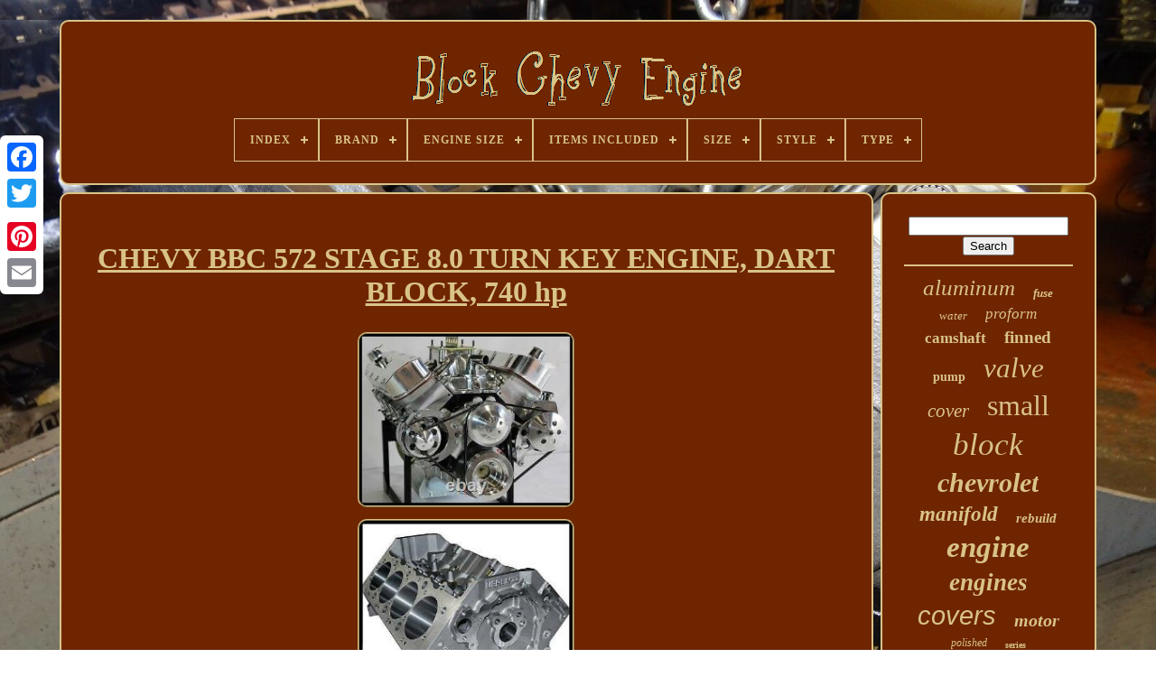

--- FILE ---
content_type: text/html
request_url: https://blockchevyengine.com/en/chevy_bbc_572_stage_8_0_turn_key_engine_dart_block_740_hp_2.html
body_size: 32092
content:

<!DOCTYPE HTML> 	



   
<HTML>	
	  

 
  <HEAD>  


	
   <TITLE>
Chevy Bbc 572 Stage 8.0 Turn Key Engine, Dart Block, 740 Hp

 </TITLE> 		  
	  
<LINK TYPE='image/png'  REL='icon' HREF='https://blockchevyengine.com/favicon.png'> 	
 
	 			<META   CONTENT='text/html; charset=UTF-8'  HTTP-EQUIV='content-type'>
   
	 
	<META NAME='viewport' CONTENT='width=device-width, initial-scale=1'>	 
  
	
	 
 <LINK REL='stylesheet' TYPE='text/css'	HREF='https://blockchevyengine.com/nulo.css'>
	  
	 		
<LINK  TYPE='text/css'   HREF='https://blockchevyengine.com/ronywos.css'  REL='stylesheet'> 	

	 
<SCRIPT TYPE='text/javascript' SRC='https://code.jquery.com/jquery-latest.min.js'></SCRIPT>	 
	 <SCRIPT  SRC='https://blockchevyengine.com/maqoficibi.js'  TYPE='text/javascript'> 
</SCRIPT>
	 
	 
<SCRIPT   SRC='https://blockchevyengine.com/mowygyra.js' TYPE='text/javascript'>  		</SCRIPT>   
			<SCRIPT	ASYNC   TYPE='text/javascript' SRC='https://blockchevyengine.com/saqy.js'>

 </SCRIPT>
 
  
	
	


	<SCRIPT   SRC='https://blockchevyengine.com/baveruz.js' ASYNC	TYPE='text/javascript'> 
	</SCRIPT>  
 
	
	<SCRIPT TYPE='text/javascript'>  var a2a_config = a2a_config || {};a2a_config.no_3p = 1;

	
</SCRIPT>

	
	 		<SCRIPT  TYPE='text/javascript'>
 
		

	window.onload = function ()
	{
		lumol('tisow', 'Search', 'https://blockchevyengine.com/en/search.php');
		ryvesa("cyxapinok.php","pmoru", "Chevy Bbc 572 Stage 8.0 Turn Key Engine, Dart Block, 740 Hp");
		
		
	}
	 </SCRIPT> 
		
 
		</HEAD>

  	
<BODY  DATA-ID='373490795155'>	



	
<DIV CLASS='a2a_kit a2a_kit_size_32 a2a_floating_style a2a_vertical_style'  STYLE='left:0px; top:150px;'> 
 	
				
 <A  CLASS='a2a_button_facebook'>  
</A> 

		
		
 <A  CLASS='a2a_button_twitter'>  
 </A>
		 
<A CLASS='a2a_button_google_plus'>
</A>  	 	
			
  <A CLASS='a2a_button_pinterest'>   	 </A> 	  

		  	
<A   CLASS='a2a_button_email'>	 
</A>	

	 	  
</DIV>  
 

			

  	<DIV ID='dapyn'> 
  	 
		
 <DIV	ID='nema'>	 	   
			
 <A   HREF='https://blockchevyengine.com/en/'>


 
<IMG SRC='https://blockchevyengine.com/en/block_chevy_engine.gif' ALT='Block Chevy Engine'>
	
   </A>    


			
<div id='koqubesetu' class='align-center'>
<ul>
<li class='has-sub'><a href='https://blockchevyengine.com/en/'><span>Index</span></a>
<ul>
	<li><a href='https://blockchevyengine.com/en/all_items_block_chevy_engine.html'><span>All items</span></a></li>
	<li><a href='https://blockchevyengine.com/en/newest_items_block_chevy_engine.html'><span>Newest items</span></a></li>
	<li><a href='https://blockchevyengine.com/en/most_popular_items_block_chevy_engine.html'><span>Most popular items</span></a></li>
	<li><a href='https://blockchevyengine.com/en/newest_videos_block_chevy_engine.html'><span>Newest videos</span></a></li>
</ul>
</li>

<li class='has-sub'><a href='https://blockchevyengine.com/en/brand/'><span>Brand</span></a>
<ul>
	<li><a href='https://blockchevyengine.com/en/brand/arp.html'><span>Arp (25)</span></a></li>
	<li><a href='https://blockchevyengine.com/en/brand/chevrolet.html'><span>Chevrolet (189)</span></a></li>
	<li><a href='https://blockchevyengine.com/en/brand/cncrsr.html'><span>Cncrsr (27)</span></a></li>
	<li><a href='https://blockchevyengine.com/en/brand/comp_cams.html'><span>Comp Cams (76)</span></a></li>
	<li><a href='https://blockchevyengine.com/en/brand/edelbrock.html'><span>Edelbrock (265)</span></a></li>
	<li><a href='https://blockchevyengine.com/en/brand/engine_pro.html'><span>Engine Pro (33)</span></a></li>
	<li><a href='https://blockchevyengine.com/en/brand/enginetech.html'><span>Enginetech (71)</span></a></li>
	<li><a href='https://blockchevyengine.com/en/brand/espeedpro21.html'><span>Espeedpro21 (27)</span></a></li>
	<li><a href='https://blockchevyengine.com/en/brand/gearhead.html'><span>Gearhead (29)</span></a></li>
	<li><a href='https://blockchevyengine.com/en/brand/general_motors.html'><span>General Motors (29)</span></a></li>
	<li><a href='https://blockchevyengine.com/en/brand/holley.html'><span>Holley (321)</span></a></li>
	<li><a href='https://blockchevyengine.com/en/brand/ict_billet.html'><span>Ict Billet (45)</span></a></li>
	<li><a href='https://blockchevyengine.com/en/brand/jegs.html'><span>Jegs (31)</span></a></li>
	<li><a href='https://blockchevyengine.com/en/brand/melling.html'><span>Melling (37)</span></a></li>
	<li><a href='https://blockchevyengine.com/en/brand/moroso.html'><span>Moroso (39)</span></a></li>
	<li><a href='https://blockchevyengine.com/en/brand/motornets.html'><span>Motornets (39)</span></a></li>
	<li><a href='https://blockchevyengine.com/en/brand/oe_quality.html'><span>Oe Quality (34)</span></a></li>
	<li><a href='https://blockchevyengine.com/en/brand/proform.html'><span>Proform (173)</span></a></li>
	<li><a href='https://blockchevyengine.com/en/brand/speedway_motors.html'><span>Speedway Motors (63)</span></a></li>
	<li><a href='https://blockchevyengine.com/en/brand/weiand.html'><span>Weiand (47)</span></a></li>
	<li><a href='https://blockchevyengine.com/en/newest_items_block_chevy_engine.html'>Other (1615)</a></li>
</ul>
</li>

<li class='has-sub'><a href='https://blockchevyengine.com/en/engine_size/'><span>Engine Size</span></a>
<ul>
	<li><a href='https://blockchevyengine.com/en/engine_size/1_l.html'><span>1 L (4)</span></a></li>
	<li><a href='https://blockchevyengine.com/en/engine_size/1_0l_61.html'><span>1.0l / 61 (11)</span></a></li>
	<li><a href='https://blockchevyengine.com/en/engine_size/2_5_l.html'><span>2.5 L (2)</span></a></li>
	<li><a href='https://blockchevyengine.com/en/engine_size/3_6l.html'><span>3.6l (4)</span></a></li>
	<li><a href='https://blockchevyengine.com/en/engine_size/305_350_383_ci.html'><span>305, 350, 383 Ci (3)</span></a></li>
	<li><a href='https://blockchevyengine.com/en/engine_size/327_350.html'><span>327 350 (3)</span></a></li>
	<li><a href='https://blockchevyengine.com/en/engine_size/350_in.html'><span>350 In³ (7)</span></a></li>
	<li><a href='https://blockchevyengine.com/en/engine_size/377_cubic_inch.html'><span>377 Cubic Inch (2)</span></a></li>
	<li><a href='https://blockchevyengine.com/en/engine_size/5_7l_350.html'><span>5.7l / 350 (2)</span></a></li>
	<li><a href='https://blockchevyengine.com/en/engine_size/454.html'><span>454 (2)</span></a></li>
	<li><a href='https://blockchevyengine.com/en/engine_size/632_cubic_inch_cid.html'><span>632 Cubic Inch Cid (9)</span></a></li>
	<li><a href='https://blockchevyengine.com/en/engine_size/bbc.html'><span>Bbc (7)</span></a></li>
	<li><a href='https://blockchevyengine.com/en/engine_size/sbc.html'><span>Sbc (3)</span></a></li>
	<li><a href='https://blockchevyengine.com/en/newest_items_block_chevy_engine.html'>Other (3156)</a></li>
</ul>
</li>

<li class='has-sub'><a href='https://blockchevyengine.com/en/items_included/'><span>Items Included</span></a>
<ul>
	<li><a href='https://blockchevyengine.com/en/items_included/1024880_12558060.html'><span>1024880, 12558060 (2)</span></a></li>
	<li><a href='https://blockchevyengine.com/en/items_included/9111053_9111052.html'><span>9111053, 9111052 (3)</span></a></li>
	<li><a href='https://blockchevyengine.com/en/items_included/bolt.html'><span>Bolt (3)</span></a></li>
	<li><a href='https://blockchevyengine.com/en/items_included/bolts.html'><span>Bolts (2)</span></a></li>
	<li><a href='https://blockchevyengine.com/en/items_included/bracket.html'><span>Bracket (2)</span></a></li>
	<li><a href='https://blockchevyengine.com/en/items_included/camshaft.html'><span>Camshaft (19)</span></a></li>
	<li><a href='https://blockchevyengine.com/en/items_included/camshaft_lifters.html'><span>Camshaft, Lifters (4)</span></a></li>
	<li><a href='https://blockchevyengine.com/en/items_included/cap.html'><span>Cap (16)</span></a></li>
	<li><a href='https://blockchevyengine.com/en/items_included/cylinder_head.html'><span>Cylinder Head (14)</span></a></li>
	<li><a href='https://blockchevyengine.com/en/items_included/drain_plug.html'><span>Drain Plug (3)</span></a></li>
	<li><a href='https://blockchevyengine.com/en/items_included/engine_mount.html'><span>Engine Mount (2)</span></a></li>
	<li><a href='https://blockchevyengine.com/en/items_included/gasket.html'><span>Gasket (4)</span></a></li>
	<li><a href='https://blockchevyengine.com/en/items_included/grommets.html'><span>Grommets (3)</span></a></li>
	<li><a href='https://blockchevyengine.com/en/items_included/intake_manifold.html'><span>Intake Manifold (5)</span></a></li>
	<li><a href='https://blockchevyengine.com/en/items_included/lifters.html'><span>Lifters (2)</span></a></li>
	<li><a href='https://blockchevyengine.com/en/items_included/mounting_hardware.html'><span>Mounting Hardware (37)</span></a></li>
	<li><a href='https://blockchevyengine.com/en/items_included/piston_rings.html'><span>Piston Rings (2)</span></a></li>
	<li><a href='https://blockchevyengine.com/en/items_included/pulley.html'><span>Pulley (9)</span></a></li>
	<li><a href='https://blockchevyengine.com/en/items_included/wrist_pin.html'><span>Wrist Pin (2)</span></a></li>
	<li><a href='https://blockchevyengine.com/en/items_included/wrist_pin_pistons.html'><span>Wrist Pin, Pistons (4)</span></a></li>
	<li><a href='https://blockchevyengine.com/en/newest_items_block_chevy_engine.html'>Other (3077)</a></li>
</ul>
</li>

<li class='has-sub'><a href='https://blockchevyengine.com/en/size/'><span>Size</span></a>
<ul>
	<li><a href='https://blockchevyengine.com/en/size/8_qt.html'><span>8 Qt (4)</span></a></li>
	<li><a href='https://blockchevyengine.com/en/size/small_block_chevy.html'><span>Small Block Chevy (22)</span></a></li>
	<li><a href='https://blockchevyengine.com/en/newest_items_block_chevy_engine.html'>Other (3189)</a></li>
</ul>
</li>

<li class='has-sub'><a href='https://blockchevyengine.com/en/style/'><span>Style</span></a>
<ul>
	<li><a href='https://blockchevyengine.com/en/style/angle_plug_head.html'><span>Angle Plug Head (4)</span></a></li>
	<li><a href='https://blockchevyengine.com/en/style/cross_flow.html'><span>Cross Flow (18)</span></a></li>
	<li><a href='https://blockchevyengine.com/en/style/crossflow.html'><span>Crossflow (8)</span></a></li>
	<li><a href='https://blockchevyengine.com/en/style/fabricated.html'><span>Fabricated (2)</span></a></li>
	<li><a href='https://blockchevyengine.com/en/style/front_mount.html'><span>Front Mount (4)</span></a></li>
	<li><a href='https://blockchevyengine.com/en/style/short.html'><span>Short (12)</span></a></li>
	<li><a href='https://blockchevyengine.com/en/style/tall.html'><span>Tall (16)</span></a></li>
	<li><a href='https://blockchevyengine.com/en/style/tall_standard.html'><span>Tall / Standard (3)</span></a></li>
	<li><a href='https://blockchevyengine.com/en/newest_items_block_chevy_engine.html'>Other (3148)</a></li>
</ul>
</li>

<li class='has-sub'><a href='https://blockchevyengine.com/en/type/'><span>Type</span></a>
<ul>
	<li><a href='https://blockchevyengine.com/en/type/bare_block.html'><span>Bare Block (15)</span></a></li>
	<li><a href='https://blockchevyengine.com/en/type/big_block_chevy.html'><span>Big Block Chevy (54)</span></a></li>
	<li><a href='https://blockchevyengine.com/en/type/camshaft.html'><span>Camshaft (32)</span></a></li>
	<li><a href='https://blockchevyengine.com/en/type/engine_block.html'><span>Engine Block (39)</span></a></li>
	<li><a href='https://blockchevyengine.com/en/type/engine_mount_kit.html'><span>Engine Mount Kit (18)</span></a></li>
	<li><a href='https://blockchevyengine.com/en/type/engine_oil_pans.html'><span>Engine Oil Pans (19)</span></a></li>
	<li><a href='https://blockchevyengine.com/en/type/engine_rebuild_kit.html'><span>Engine Rebuild Kit (18)</span></a></li>
	<li><a href='https://blockchevyengine.com/en/type/engine_valve_cover.html'><span>Engine Valve Cover (13)</span></a></li>
	<li><a href='https://blockchevyengine.com/en/type/engine_water_pump.html'><span>Engine Water Pump (49)</span></a></li>
	<li><a href='https://blockchevyengine.com/en/type/exhaust_header.html'><span>Exhaust Header (18)</span></a></li>
	<li><a href='https://blockchevyengine.com/en/type/fuse_box.html'><span>Fuse Box (68)</span></a></li>
	<li><a href='https://blockchevyengine.com/en/type/hydraulic_flat.html'><span>Hydraulic Flat (37)</span></a></li>
	<li><a href='https://blockchevyengine.com/en/type/intake_manifold.html'><span>Intake Manifold (136)</span></a></li>
	<li><a href='https://blockchevyengine.com/en/type/oil_pan.html'><span>Oil Pan (24)</span></a></li>
	<li><a href='https://blockchevyengine.com/en/type/piston_set.html'><span>Piston Set (19)</span></a></li>
	<li><a href='https://blockchevyengine.com/en/type/radiator.html'><span>Radiator (48)</span></a></li>
	<li><a href='https://blockchevyengine.com/en/type/small_block_chevy.html'><span>Small Block Chevy (89)</span></a></li>
	<li><a href='https://blockchevyengine.com/en/type/valve_cover.html'><span>Valve Cover (34)</span></a></li>
	<li><a href='https://blockchevyengine.com/en/type/valve_cover_set.html'><span>Valve Cover Set (25)</span></a></li>
	<li><a href='https://blockchevyengine.com/en/type/valve_covers.html'><span>Valve Covers (29)</span></a></li>
	<li><a href='https://blockchevyengine.com/en/newest_items_block_chevy_engine.html'>Other (2431)</a></li>
</ul>
</li>

</ul>
</div>

		


 
 </DIV> 

		
  <DIV  ID='xidi'>  
			 <DIV   ID='vizaq'> 	
				<DIV ID='qihod'> 		
 



</DIV>			 


				 <h1 class="[base64]">CHEVY BBC 572 STAGE 8.0 TURN KEY ENGINE, DART BLOCK, 740 hp	
</h1>   <br/>
 	 
<img class="kifVj3i" src="https://blockchevyengine.com/en/cipop/CHEVY_BBC_572_STAGE_8_0_TURN_KEY_ENGINE_DART_BLOCK_740_hp_01_kqy.jpg" title="CHEVY BBC 572 STAGE 8.0 TURN KEY ENGINE, DART BLOCK, 740 hp" alt="CHEVY BBC 572 STAGE 8.0 TURN KEY ENGINE, DART BLOCK, 740 hp"/>  <br/>   
  	 
<img class="kifVj3i" src="https://blockchevyengine.com/en/cipop/CHEVY_BBC_572_STAGE_8_0_TURN_KEY_ENGINE_DART_BLOCK_740_hp_02_lssf.jpg" title="CHEVY BBC 572 STAGE 8.0 TURN KEY ENGINE, DART BLOCK, 740 hp" alt="CHEVY BBC 572 STAGE 8.0 TURN KEY ENGINE, DART BLOCK, 740 hp"/>
 <br/>	
 
<img class="kifVj3i" src="https://blockchevyengine.com/en/cipop/CHEVY_BBC_572_STAGE_8_0_TURN_KEY_ENGINE_DART_BLOCK_740_hp_03_ehf.jpg" title="CHEVY BBC 572 STAGE 8.0 TURN KEY ENGINE, DART BLOCK, 740 hp" alt="CHEVY BBC 572 STAGE 8.0 TURN KEY ENGINE, DART BLOCK, 740 hp"/>		 <br/> 			 

<img class="kifVj3i" src="https://blockchevyengine.com/en/cipop/CHEVY_BBC_572_STAGE_8_0_TURN_KEY_ENGINE_DART_BLOCK_740_hp_04_ky.jpg" title="CHEVY BBC 572 STAGE 8.0 TURN KEY ENGINE, DART BLOCK, 740 hp" alt="CHEVY BBC 572 STAGE 8.0 TURN KEY ENGINE, DART BLOCK, 740 hp"/>  
 	
<br/>		<img class="kifVj3i" src="https://blockchevyengine.com/en/cipop/CHEVY_BBC_572_STAGE_8_0_TURN_KEY_ENGINE_DART_BLOCK_740_hp_05_wdp.jpg" title="CHEVY BBC 572 STAGE 8.0 TURN KEY ENGINE, DART BLOCK, 740 hp" alt="CHEVY BBC 572 STAGE 8.0 TURN KEY ENGINE, DART BLOCK, 740 hp"/>	 	<br/>

   <img class="kifVj3i" src="https://blockchevyengine.com/en/cipop/CHEVY_BBC_572_STAGE_8_0_TURN_KEY_ENGINE_DART_BLOCK_740_hp_06_zec.jpg" title="CHEVY BBC 572 STAGE 8.0 TURN KEY ENGINE, DART BLOCK, 740 hp" alt="CHEVY BBC 572 STAGE 8.0 TURN KEY ENGINE, DART BLOCK, 740 hp"/><br/>    <img class="kifVj3i" src="https://blockchevyengine.com/en/cipop/CHEVY_BBC_572_STAGE_8_0_TURN_KEY_ENGINE_DART_BLOCK_740_hp_07_uq.jpg" title="CHEVY BBC 572 STAGE 8.0 TURN KEY ENGINE, DART BLOCK, 740 hp" alt="CHEVY BBC 572 STAGE 8.0 TURN KEY ENGINE, DART BLOCK, 740 hp"/>
	  <br/>   
<img class="kifVj3i" src="https://blockchevyengine.com/en/cipop/CHEVY_BBC_572_STAGE_8_0_TURN_KEY_ENGINE_DART_BLOCK_740_hp_08_tyx.jpg" title="CHEVY BBC 572 STAGE 8.0 TURN KEY ENGINE, DART BLOCK, 740 hp" alt="CHEVY BBC 572 STAGE 8.0 TURN KEY ENGINE, DART BLOCK, 740 hp"/>
 <br/>

<img class="kifVj3i" src="https://blockchevyengine.com/en/cipop/CHEVY_BBC_572_STAGE_8_0_TURN_KEY_ENGINE_DART_BLOCK_740_hp_09_pc.jpg" title="CHEVY BBC 572 STAGE 8.0 TURN KEY ENGINE, DART BLOCK, 740 hp" alt="CHEVY BBC 572 STAGE 8.0 TURN KEY ENGINE, DART BLOCK, 740 hp"/> <br/>	
 <img class="kifVj3i" src="https://blockchevyengine.com/en/cipop/CHEVY_BBC_572_STAGE_8_0_TURN_KEY_ENGINE_DART_BLOCK_740_hp_10_mkk.jpg" title="CHEVY BBC 572 STAGE 8.0 TURN KEY ENGINE, DART BLOCK, 740 hp" alt="CHEVY BBC 572 STAGE 8.0 TURN KEY ENGINE, DART BLOCK, 740 hp"/>	
<br/>

 
 	<img class="kifVj3i" src="https://blockchevyengine.com/en/cipop/CHEVY_BBC_572_STAGE_8_0_TURN_KEY_ENGINE_DART_BLOCK_740_hp_11_sgll.jpg" title="CHEVY BBC 572 STAGE 8.0 TURN KEY ENGINE, DART BLOCK, 740 hp" alt="CHEVY BBC 572 STAGE 8.0 TURN KEY ENGINE, DART BLOCK, 740 hp"/>
	
<br/> 

 <img class="kifVj3i" src="https://blockchevyengine.com/en/cipop/CHEVY_BBC_572_STAGE_8_0_TURN_KEY_ENGINE_DART_BLOCK_740_hp_12_zb.jpg" title="CHEVY BBC 572 STAGE 8.0 TURN KEY ENGINE, DART BLOCK, 740 hp" alt="CHEVY BBC 572 STAGE 8.0 TURN KEY ENGINE, DART BLOCK, 740 hp"/>	 <br/>	  
 <br/> 
<img class="kifVj3i" src="https://blockchevyengine.com/en/jeloxaq.gif" title="CHEVY BBC 572 STAGE 8.0 TURN KEY ENGINE, DART BLOCK, 740 hp" alt="CHEVY BBC 572 STAGE 8.0 TURN KEY ENGINE, DART BLOCK, 740 hp"/>   
<img class="kifVj3i" src="https://blockchevyengine.com/en/tyfy.gif" title="CHEVY BBC 572 STAGE 8.0 TURN KEY ENGINE, DART BLOCK, 740 hp" alt="CHEVY BBC 572 STAGE 8.0 TURN KEY ENGINE, DART BLOCK, 740 hp"/>
 <br/> 
BBC CHEVY 572 COMPLETE ENGINE HYDRAULIC ROLLER CAM. This engine is fully assembled from intake to oil pan. You may have noticed other sellers using a similar name offering similar products.

 <p>   These other sellers have capitalized on our name as we see it, and many customers searching for us will inadvertently find them, thinking we are one in the same company. There is only one Skip White. Our official company name is Skip White Performance.</p> Please see the article in the lower part of this ad for a more detailed explanation. This engine comes fully dressed out on the front as pictured above. The carb, distributor, wires and starter are not included with this engine. We have those items available in our other listings. Our engines can also be built for use in marine applications.<p> Pictured below is one of our bbc engines in a customer's boat. We also offer our engines with a lower cost basic front accessory kit, with electric water pump option and with no turn-key options at all (base engine).	
 	</p><p>	 


 See all our engine listings. We also offer our bbc engines setup with a blower as pictured below. NEW GENERATION DART BLOCK WITH SPLAYED MAIN CAPS. WISECO PISTONS, SCAT CRANK, AND SCAT RODS. 4.560" BORE X 4.375" STROKE, STANDARD DECK HEIGHT BLOCK.   </p>	<p>  

 BRAVO 335cc ALUMINUM ALLOY HEADS ASSEMBLED BY US WITH PREMIUM HARDWARE. ROLLER CAM AND HOWARDS TIE BAR STREET STRIP ROLLER LIFTERS. SA GEAR BILLET TIMING SET WITH TORRINGTON BEARING AND ROLON CHAIN 9 KEYWAY. SCAT 4340 FORGED CRANKSHAFT, CLEVITE BEARINGS. BALANCED ON OUR CWT BALANCER TO BELOW 2 GRAMS.
</p>
<p>	  SCAT H-BEAM RODS WITH ARP 8740 CAP SCREWS. WISECO P REMIUM FORGED PISTONS. MELLING M-SELECT SERIES OIL PUMP # 10774 WITH M-SELECT DRIVE ROD. CHAMP CUSTOM 7.5 QT.
 
</p>  
<p>
  OIL PAN WITH OIL CONTROL SYSTEM. ATI SUPER DAMPER SFI RATED.</p>	<p>	 SFI HEAVY DUTY DOUBLE WELDED FLEXPLATE. Our 572 Hydraulic Roller cam engine will produce right at 740 horse power at approx. The build sheet is at the lower part of this listing. This engine is an excellent choice for use in classic street rods, sport trucks, 4x4 trucks, and can be used as a daily driver.

	</p>	 	 <p>
 High mileage use is not a problem with this engine. This is engine may also be set up for use in larger work trucks, motor homes and for marine use. This engine will produce more than triple the horse power of the original bbc 396, 427 and 454's and an enormous amount of torque. For those wanting to put this engine in a classic car or sport truck, select cam choice # 1 or # 2 with the single plane intake. </p> This engine will deliver very impressive power in the lower rpm range, and have a very high degree of drivability and long life. Our machinists/engine builders have many years of experience in building racing engines.	

	<p>
 This very critical work is done to exacting specs and with great care. Many vendors do not have machinists with the experience or the proper equipment that we are fortunate to have. </p>
 
	<p>   All of our engine builders have been in the engine machining and engine building line of work for their entire working lives. Their ages range from 44 to 70. We have a total of ten machinists/engine builders. This engine is designed to have a high level of drivability, or street manners. Cams #2 and #3 are our favorites for offering exceptional low end and mid range performance plus max drivability without needing to deepen final gearing or the need for a high stall speed torque converter.
</p>		  <p> 	 Please read the cam info provided below on the four cam choices before purchasing this engine. It is very important that you choose the correct cam and intake for your vehicle and its intended purpose. Here are a few good reasons why we think the 572 engine is a better choice than the stock GM bbc engine. The 572 will accelerate any heavy car much better than any of the smaller cubic inch bbc engines. </p>

 
 
<p>   The exhaust note from this big block engine is much deeper than that of any of the smaller cubic inch bbc engines. Installing this engine in heavy cars or trucks without killing acceleration, or having to deepen the final gear, and needing a huge stall converter is a real plus. Very low maintenance with a high level of drivability.	
</p>	<p>
	 You don't have to turn the engine to a critical rpm range to produce its max hp output. There's nothing unsafe about running an engine that's well built with high quality parts up to 5900 rpm or less depending on cam choice. The hydraulic roller cam is very reliable and will not require a bronze distributor gear. Should you ever decide to sell your car or truck with this engine, the resale value would be greatly increased. We do a full test run on every engine we build on a test mule.	 </p> <p>	 When you install the engine, you must verify that the timing is set at the correct value, and the fuel to air ratio must be verified. We also include an engine stand like the one pictured, wheels included, and an engine lift plate.	</p>


 		<p> The build sheet is as follows. BBC NEW GENERATION DART BLOCK BORE 9.800 STD DECK HEIGHT. We now use the New Generation Dart blocks in our BBC 572 engine builds. The New Generation Dart block is light years ahead in overall construction as compared to any of the other blocks on the market.	
</p>

 Dimensional specs are spot on, and this has been an issue with other blocks we have used in the past. Many of the top engine builders, ourselves included, have found the new Dart block to be superior to the earlier generation Big M series Dart block in many ways.
 <p>  Dart Machinery has completely redesigned the Big M series Block. They have incorporated numerous improvements and new features to virtually every area of the block. The block is bored to size with our Centroid touch probe machine. Few machine shops have a machine of this accuracy.  	
	</p> We also deck the blocks to an RA finish of approx. The decking procedure is also done by our Centroid CNC machine.
 
	<p> 
 We often find many brand new blocks to have a sloping deck of up to 4 thous. When we're finished decking the block, it is within approx. 001 accuracy from end to end.</p> Many machine shops fail to catch this as the machinery they use does not allow for such accuracy. We then plate hone the block with our new Sunnen SV15 diamond hone machine. This is also a very advanced machine that hones the block with a finish unlike conventional machines.<p>
 The final step is to clean the block in our high pressure block washer. Pictured below is the rotating assembly that comes in this engine.</p><p> (File photo, actual parts may vary, see details below). The photos above and below are file photos. This picture is to give you an idea of parts used in the rotating assembly portion of this engine. All parts are brand new, first line, unblemished, and balanced in house. Rear Main Seal: 2 pc RMS.</p>  	  <p>	  Rod Material: Forged 4340 Alloy. Rod Bolt/Cap Screw: ARP 8740 Cap Screws. Fully machined Crown, High Performance for street/strip use.  </p>


 Piston Material: Forged 2618 Aircraft Alloy. Piston Rings: Mahle High Performance, Moly, Standard Tension. Ring Size and Fit: 1/16 1/16 3/16. Bearing, Damper, and Flexplate Specs. Main Bearings: Clevite HP High Performance Series. Rod Bearings: Clevite HP High Performance Series.	 


<p>
 Balance: In House on CWT balancer. Damper: ATI Super Damper SFI Internally balanced. Flexplate: Heavy Duty SFI 168 tooth or 153 tooth.
	</p>  <p>	 	
 See upgrade and option list below. Listed below is a complete breakdown of all the parts that are included in this engine. WISECO FULLY FORGED PISTONS, RATED AT 800+ HP.	</p>  WISECO PISTONS ARE 100% MANUFACTURED IN THE USA. THEY ARE ONE OF THE HIGHEST RATED PISTON BUILDERS IN THE COUNTRY. The Wiseco forged pistons are rated very high in the street/strip performance industry. Are made using the 2618 aircraft alloy and have fully machined crowns. We prefer the 2618 alloy over the lower cost 4032 alloy. The 4032 alloy may fragment from the effects of detonation and if this happens, it can be very destructive to the engine. Those types of pistons are fine for stock or mild engine builds, but should never be used in carbureted engines built to high horse power levels. The forged 2618 alloy piston is much more resistant to the effects of detonation and heat. Our Wiseco Forged pistons are custom designed with an increase in compression height.  
<p> Here are a few facts about compression height and deck height. Our custom made Wiseco pistons have a compression height that is.	
</p>
     
 <p>  010 taller on bbc pistons, and. 015 taller on sbc pistons, as compared to most all of the catalog pistons on the market. We find this to be a very valuable feature. Since our pistons sit at a taller than normal compression height, we only have to remove approx.</p> 
	<p> 005.010 off the deck surface of the block. Our goal is set the piston at zero deck (flush with the deck surface). </p> 

 This maintains the deck's thickness, making it much stronger than a block that has been cut down. The engine will also run a bit cooler with a thicker deck. It's well known that the deck dissipates much of the built up heat an engine generates. This also allows for future deck re-surfacing without compromising the integrity of the block. On our bbc engines, we actually leave the piston about.
<p>     005 in the hole to allow for possible piston rock. Our sbc engines will have the pistons setting right at zero with the deck. You may have noticed that our Wiseco custom made forged pistons are referred to as Racing Pistons on the package.
	</p>  <p> This does not mean that the pistons are for racing only. This is a generic term, referring to their ability to be used in high performance applications as well as for street rod use. These pistons are perfectly designed for use on the street, as well as for medium to upper level drag racing. We have built approximately 15,000, (yes fifteen thousand, not a typo) engines using the Wiseco pistons.  </p> 
 The engines have been for street rod and strip use. We have seen no problems, nor have there been any complaints. They are an excellent product in every respect. These pistons are also suitable for use with nitrous or blower setups.<p>  The picture below is a file photo of our Wiseco pistons. MAHLE HIGH PERFORMANCE MOLY RINGS. The picture below is a generic file photo of a Scat crankshaft. Some of the benefits of the Scat crankshaft supplied with this assembly. The material used in this crankshaft is manufactured from an exclusive Space Age material that was designed for high strength and fatigue resistance. 
 </p>	
 The Scat cranks are the best value you will ever find. The Scat crankshafts are the best way to build a strong bottom end for street rods, dirt and circle track racing, and drag strip racing. This crank is suitable for use up to approx. <p> Pictured below is our ABS crank polishing machine in action. We polish the crank on every engine we build.	</p><p>  This extends bearing life, keeps oil cooler, and with the reduced friction, a slight increase in horsepower is gained. Many machine shops fail to do this. The finish on most cranks are at the bare minimum of acceptance, and we know this can affect bearing life. We have measured the RA finish with our profilometer, and found it to be as high as 25 RA finish on many of the cranks. We bring that number down considerably.		
</p> 
 	
<p>   We now use the Clevite bearings in our engines. Our choice of rods are the Genuine Scat brand heavy duty 6.385 H-beam rods with ARP cap screws. We use genuine Scat rods with ARP cap screws in all of our engines.</p> Our Scat rods are bronze bushed, and unlike Eagle I beam rods, these are fully forged 4340 alloy. We have noticed some engine builders using low cost generic rods and crankshafts in their engines. These non-branded, (no-name) products are often poor quality in many ways. You will notice many of the low end engine builders fail to mention the actual brand of the rods or cranks used in their engines. Upon further investigation, you will find such parts not to be a branded name product. They may label these parts with a name, but one that is totally unrecognizable in the industry. Our experience in years past with such rods and cranks has been disappointing to say the least. Besides the obvious issues such as incorrect sizing and machining that is difficult to correct, the questionable alloy these items may be produced from, and the potentially incorrect heat treating methods used, could prove to be disastrous. Little can be done to verify this and nothing can be done to correct it. Failures of such critical parts will usually result in catastrophic damage to the engine. As you may have noticed, this is why we specify the brand name and series of every part used in our engines. Many of the inferior "no-name" rods on the market will also have "no-name" rod bolts in them. We have seen these bolts before, and they are very low quality. They don't have ARP's rolled thread design, and they don't torque down with the same characteristics as a genuine ARP bolt. It's not just a matter of having a different brand bolt in the rods; these bolts are low quality in many ways. They have been known to fail in engines to a much greater degree than a high quality rod bolt, and this failure usually causes catastrophic damage in the engine. Beware of rods that don't mention the rod bolt brand. As far as we're concerned, ARP bolts are the only brand we would ever use or accept in a set of rods. Genuine ARP 8740 cap screws. ATI SUPER DAMPER SFI INCLUDED.  	<p>	
	 INTERNALLY BALANCED, SFI rated, 7.074 DIAMETER, REDUCED ROTATIONAL MASS, OFFERS EXCELLENT CLEARANCE. FEW SELLERS FINISH OFF THEIR TURN KEY ENGINES AS WE DO. We did not offer this billet timing pointer in the past. However, we noticed that there was a birds-eye view of the timing pointer from the driver side of the engine, so we decided to use these on all of our engines. 
 </p> 
<p> HEAVY DUTY SFI RATED FLEXPLATE MADE IN THE USA INCLUDED. We offer premium grade Ram brand SFI Billet Steel flywheels for manual transmission use at an additional cost. This engine includes a flexplate for automatic transmission use at no additional cost. When purchasing a flywheel for manual transmission use, be sure to know what tooth count you need.
  </p> 		   <p>  There are two sizes available, and it is of the utmost importance to select the flywheel that is correct for this engine. There are several factors that must be addressed when choosing your correct flywheel. The tooth count must be correct. There are two sizes available, and it is the bellhousing size on the transmission that determines this. Another important factor is if the engine your purchasing is internally balanced often referred to as neutral balanced or if it is an externally balanced engine, often referred to as externally balanced. </p>  
  Big block and small block engines will also have a different bolt pattern in most cases. To sum it up, there are three important factors to look for when selecting the correct flywheel, tooth count, int. And whether or not you purchasing a big block or small block engine. The Ram brand flywheels we offer are very high quality. See our other listings for a complete line of the Ram brand SFI flywheels. This SFI flexplate is made in the USA and will resist cracking and warpage to a very high degree. One good telltale in identifying a low quality flexplate is the lack of welding on each side where the plate mates to the ring gear.  <p>	  
 They usually have a pale grey color to them, as they are not coated, and will rust quickly. Ours are welded on both sides, and are much thicker than an OE plate, and are zinc dichromate coated. 
 	</p>
 <p>	 We do offer this engine with an SFI billet manual flywheel. In most cases we do have both sizes, 153 and 168 tooth, available. We do our own balancing with our new state of the art CWT 5500 Series balancers. The CWT 5500 is the ultimate for precision balancing. We now have three of these in our machine shop.</p><p> 
 We consider this machine to be highly advanced compared to the Hines balancer we once used. We balance every rotating assembly we sell within 2 grams or less at no extra charge.    </p>  A balance sheet is included with your engine. Three new CWT balance machines under one roof is a rare sight. Our crew wrapping up for the day. Assembled by us with premium PBM competition grade valves, Melling springs, Comp retainers, Comp Viton valve seals, Comp spring ID locators, Comp 10 degree locks. Notice the multi angle valve seat cut. These heads are designed to very high standards. Below are the actual flow numbers for our Bravo bbc heads. These numbers are true and accurate. The testing methods we use are considered to be on the conservative side. Some choose to show flow charts for their heads that have been done in a way that shows numbers that are misleading in our opinion. We use the Bravo heads on most all of our bbc engines builds all the way up to the 572 engine. The horse power numbers they produce are exceptional as compared to any of the low to mid range priced heads on the market. Fel Pro 1057 premium race grade series head gaskets, ARP head bolts, and rocker studs. ARP HEAD BOLTS AND WASHERS AND ROCKER STUDS. We are offering four cam choices listed below in this engine.	<p>	 The new Ultra Pro Magnum Roller Rocker Arms not only live up to the lofty standards of the original Pro Magnums, but they also take stud mount rocker performance, stability and value to a whole new level. The modern arched, web-like design delivers increased strength and rigidity while still reducing the moment of inertia and optimizing the dynamic balance. If you've read our warning on engine builders using low grade no-name rods and cranks, a similar situation exists in the roller rocker market.  </p>  We do not use or sell off-shore, (no-name) roller rockers, period. They have proven to be faulty in many ways. The center trunnions are not polished, nor is the center of the roller tip true to size or polished. Metal fragments are often left inside the trunnion housing and will cause destruction of the needle bearings. The aluminum alloys used are never aircraft aluminum alloys as are used in all USA made roller rockers.<p> They often mention the alloy as being 6061, and that is a very soft form of aluminum. The 6061 alloy used on these will assure rocker-flex on any higher than stock spring pressures, and this will affect performance. The pins and keepers that hold the parts together are often of poor quality and improperly installed. The front roller will usually scoot along the valve tip, as it can't roll properly due to rough internal surfaces. We have honestly seen valve tips that were scalloped out due to the front roller dragging across them.</p> 

<p>
  This will cause the valves to side-load against the valve guides in the heads and surely cause damage to them if run like this for very long. We have scrutinized these products in the past and found all of the above problems, and I can tell you there are most likely many more. We would not use them in an engine under any circumstances. You will also see many of these rockers made from stainless on the market. They use a low grade stainless that actually has a near non-existent amount of nickel in them, but that's not the real problem with them, as stainless steel has no advantage over high grade heat treated steel when it comes to a roller rocker.	  </p> The lack of hardness of the rocker body is the real problem. The problems with these stainless rockers are the same as mentioned above. They are pure junk, in our honest opinion. They could possibly be used on a budget back yard stock build up that has a very low spring pressure, with a cam that has very low lift, but then you would be better off with the stock stamped rockers on such a build. We have heard of many engines using these rockers that came apart and spilled needle bearings into the engine, only to end up in the oil pump. It seems like some engine builders do not care how long the parts in your engine last, or they simply don't know this. I can tell you for sure that using such low grade, "no-name" roller rockers is asking for trouble. We use Comp Ultra Pro Magnum rockers in all of our BBC engines. The difference in these compared to the low grade no-name rockers on the market is huge. Premium Morel Hydraulic Roller Lifters. We use Trend brand premium pushrods in all of our engines.
<p>	 
   They are lightweight in design, yet very strong. Made in the USA from 4130 chromoly steel.


 
</p>	 <p>   Regular hardened pushrods will most likely flex in the engine when running above normal RPM ranges, and risk bending under high RPM. These do not have the welded ball on the end. We only use the swedged one pc. Design, which is a well proven design far superior to the style many others use in engines. 4130 chromoly steel is also much stronger, and will resist flexing.
	</p><p> When a pushrod flexes in the engine, you lose lift. Don't be misled by the term "hardened, " as this is nothing more than a stock style low cost push rod. They will flex in the engine or possibly bend permanently. Our choice of lifters are the Morel brand tie bar lifters. These lifters are much costlier than the regular tie bar roller lifters, and have many unique features.
</p> Engines using cam choice 1 will have the Comp Short Travel or Gaterman Max Effort lifters in them. Pictured below is our Speedmaster single plane intake. We also offer the Edelbrock satin RPM Air Gap intake as an alternate choice at no extra charge.		<p>	   304 STAINLESS ALLEN HEAD INTAKE BOLTS ARE USED ON ALL OUR ENGINE S. Cam Choice # 1 By Comp Cams. Cam choice # 1 offers decent drivability and excellent mid range power. Valve train stability and longevity are excellent with this cam. Max power will be achieved at approx.</p>  
<p>  You may use the single plane intake with this cam and not affect the low end power to any noticeable amount. This cam has a very aggressive (lopey/choppy) sound at idle. Final gearing when used in a car or sport truck could actually be in the 3.30 range or even taller. Transmissions with overdrive may be used but driving in overdrive at highway speeds with rpm numbers below 2000 may pose a problem.</p> 	 This cam would be most suitable in vehicles weighing up to 4500 lbs or less. This cam may not develop enough vacuum to operate power brakes. Storage canister may be required.  <p> Below are our dyno results on our 572 engines with cam choice # 1. Your results may vary depending on intake choice. The horse power numbers will always improve anywhere from 5-10 more than what the dyno results show after the rings have fully seated. 
</p> 
	
<p>

 Official Dyno Results on this cam in our 572 pump gas engine with a single plane intake, Bravo 335 rectangular port heads, 1050 Brawler carburetor, and MSD distributor. Official Dyno Results on this cam in our 572 pump gas engine with a single plane intake and new Bravo 335 rectangular port heads. Compression ratio was 10.2:1 Cam used was our Comp 575/575 lift hyd. Cam Choice # 2 By Comp Cams.
  </p>	<p>	 Cam choice # 2 offers a slight increase of bottom end torque compared to cam choice # 1. This cam selection is the best choice for cars that have medium to tall gearing. This cam will allow the engine to operate well in the 2000 rpm range. Very good acceleration with improved street manners.
</p>
<p> The peak horse power falls about 15-20 under cam choice # 1. This cam would also be excellent for medium to heavy vehicles. Max power is achieved at approx. This cam has been very popular for those more concerned about drivability and outright longevity of the valve train and engine. The valve train wear with this cam would be very low.

</p>
  Off idle power is very good. We see no drawbacks to going with this cam. The power in the low rpm range is amazing. Vacuum should be enough for operating power brakes. The combination below was done with this cam using a single plain intake. The HP numbers are excellent. Official Dyno report with this cam choice, AFR heads, a dual plane intake, a Holley Super Sniper fuel injection system, and an MSD distributor. The torque in the low rpm range with the EFI system is very impressive. Cam Choice # 3 By Comp Cams. Cam choice # 3 offers a huge amount of bottom end torque.	 
	<p> Throttle response is instant with this cam selection. This cam selection is the best choice for cars that have very tall gearing or overdrive transmissions. This cam will allow the engine to operate well in the 1800 rpm range. Excellent acceleration and street manners.

	</p>		
<p> The peak horse power falls an additional amount of about 15-20 under cam choice # 2. This cam would also be excellent for medium to heavy vehicles, and 4x4 pickups. </p>  
 	
<p>  This cam has been very popular for those more concerned about drivability and outright longevity of the valve train and engine engine. The valve train wear with this cam would be virtually non-existent. Off idle power is excellent. </p> 	 The power in the low to mid rpm range is amazing. Long range cruising and operating air conditioning is not an issue with this cam. Official Dyno report with this cam choice, Bravo heads, a dual plane intake, a Brawler 850 carb, and an HEI distributor. This cam produces an immense amount of torque in the low rpm range.
 
<p>	  We highly recommend this cam for applications that desire very high amounts of torque in the low rpm range. We have several different options in valve covers. </p> Here are our most popular choices. These are just a few of our popular valve covers you may choose from. We do have several more choices to select from in our other listings at no additional cost. Timing components: SA Gear 8999T billet double roller timing set. 	  <p>
	 We use the top of the line SA Gear timing set with a torrington bearing and rolon chain. The difference in quality is dramatic compared to the common low-cost timing set. </p>	 
 The upper sprocket is made from billet steel and the lower is induction hardened with nine keyways. These sets are hand matched for selective sizing. Should you ever want to confirm that this is what is actually in your engine, you can remove the timing cover, and you will see that this timing set is very different in appearance to the run of the mill low cost sets often used by others. This timing set is offered in three different chain tension setups, allowing us to set it up perfectly every time. One more benefit is that timing accuracy is very precise and will remain that way. This timing set will likely last for the life of the engine. This is what you will find in most solid roller engines, as they have very high spring rates, and create an enormous load on the chain and gears, compared to non solid roller setups.<p>

 It may seem like a bit of overkill to use such a high end timing set, but the versatility and extreme quality outweigh the cost, in our opinion. The oil pans we use on all of our engines are made in the USA by Champ.</p>	<p>	  The Champ oil pan has a full windage tray, crank scraper, and trap door. The oil pan is made from a thicker than normal gauge material, and has embossed ribs in the body. The 8 qt Champ oil pan has kickouts that swell outward approx. 3 inches on each side. If you think you will encounter clearance issues with the kickouts, we recommend opting for the stock appearing 6 qt.</p>	 <p> Pan will still be a Champ pan and will have the windage tray and crank scraper. We strongly recommend reducing the amount of oil used in these oil pans by approx. 1/4 to 1/2 a quart. Doing this may greatly reduce the chance of oil leaks, and reduce oil temps.
</p>

  The larger counter weights used on stroker crankshafts are why we recommend reducing the oil capacity in these engines. To be clear on what we're saying, we would like to see you add right at 7.0 to 7.5 quarts of oil grand total in your engine and oil filter when using the higher capacity oil pan that has the flat ribbed bottom with kickouts on the side. When using the stock appearing oil pan, we would like to see you add right at 5.5 to 5.75 quarts grand total in your engine and oil filter. Our engines include a dipstick. It's very important that you re-calibrate the oil level marking on the dipstick.<p> 	 This is due to the fact that the dipstick, oil pan, and block are all made from various manufacturers and we often see great variances. Couple this with the fact that you may be running a reduced amount of oil, and the "full" mark on the dipstick will most likely not indicate correctly. Once you have put a predetermined amount of oil in your engine, and run it for a few minutes, let it sit for awhile on level ground, check the oil, and mark your dipstick with a flat file to re-establish the full mark. The quality of these pans far exceed any of the lower priced oil pans used on many engines.
 </p>  We do not use the knock off oil pan gaskets on the market. Felpro premium oil pan gaskets are used on all of our engines.<p>  Pictured below is a file photo. The actual Felpro gasket used will be the correct model for this application. We use our premium studded mini nut set on all of our oil pans and valve covers. 	

</p>  <p>
 The nuts have a serrated face and built in washers. This is the ultimate set for securing the oil pan and valve covers to the engine and is far superior to the typical bolts used by most other engine builders. Our standard engine color is black.	  </p>

 <p>

 Custom paint work on engine blocks and oil pans is available as an optional upgrade. The pictures above and below are file photos to display the studded mini nuts. Other items seen in these pictures may not represent your actual engine. Melling # 10774 M-Select Oil Pump, and M-Select Drive rod with ARP stud. The M-Select series oil pump by Melling has several important upgrades compared to the regular Melling M-77 Series used by many engine builders.</p>	
<p>
  
 The gears are billet steel, and the body is stronger, coated with corrosion-resistant nitrite. This oil pump also includes the M-Select drive rod. Both components are far superior to the regular Melling oil pump and drive rods used by most other engine builders. The M-Select oil pump is nearly three times the cost of the regular M-77. We include an engine lift plate and heavy duty engine stand with casters with every engine we build.	
</p> 	<p>	 Our new 572 engine is premium pump gas friendly. Do not run regular 87 octane in this engine, premium only, (91-93 octane). Should you ever hear any sign of pinging or clatter (spark knock) in the engine when accelerating, reduce timing one or two degrees and/or invest in a high quality octane boost additive. For those with heavy vehicles, such as 4x4 quad cab trucks, 3/4 ton trucks, and crew cab/ex-cab trucks, Suburbans, plus trucks that may do light to medium trailer towing, we strongly recommend the de-tuned version of this engine. We have dyno tested the original creation of this engine with every cam and intake choice available extensively.</p>
 We now include the engine test mule run at no additional cost. The engine is thoroughly tested for leaks, vibration, unusual noises, overall engine sound and feel. THIS ENGINE IS BUILT WITH THE BEST AVAILABLE PARTS WITH CONSIDERATION TO KEEPING THE COST OF THIS ENGINE REASONABLE. We offer this engine with selected upgrades and options.<p> Listed below are some of the most requested ones. Many not only improve performance, but further enhance the reliability and longevity of your engine, along with resale value. Edelbrock Pro-Flo 4 XT EFI System. This has become a very popular upgrade on many of our engines. For those not wanting to deal with the potential quirks of a carburetor, this is the way to go.</p>	<p>
 This is a true fuel injection system with 8 injectors, (one per cylinder). Drivability becomes vastly improved over a carb or standard throttle body efi. Throttle response in the low to mid rpm range is superior to that of a carburetor. Startup and warm-up are also greatly improved.		 </p>  
		<p>	 Tuning stays spot on regardless of altitude or weather conditions. These systems make it very easy to tweak the tuning on your engine to better serve your application.	</p>  
<p> Our engine room crew has found the Edelbrock Pro-Flo system to be a very straightforward setup. This system comes with its own high energy variable ignition system. The timing is controlled through the built in ECU. The Pro-Flo system has a slightly higher cost, but is well worth it, in our very strong opinion. Our company founder, Skip White, stated that he has no problems with running a carb on a street rod engine, but the ability to tune the engine to perfection and the fact that fuel metering is so perfect with the Pro-Flo system has changed how he thinks an engine should receive its fuel and air, and variable ignition timing allows for max power when driving under optimal conditions.
</p>   The difference in drive between the two is vast, to say the least. We have installed approximately 50 of these on engines in our dyno room, and have yet to encounter any problems. This system provides you with a high performance Pro-Flo XT-style intake and 90mm throttle body.

 <p>  Unlike regular throttle body EFI systems, Pro-Flo 4 features the fuel rails and individual injectors for each cylinder mounted on the manifold. This Edelbrock design produces the best fuel atomization and distribution for the ultimate performance, as well as delivering the most control and the most efficient way to deliver fuel to your engine. Along with innovative design, Pro-Flo 4 systems have the latest technology with an all-new ECU, and even more features for advanced tuning, with the key being their exclusive E-Tuner app with base calibrations developed on their dyno.	</p>

  
 <p>	 	 Cost for this upgrade is calculated by taking the retail difference between the intake manifold that comes with this engine and the retail cost of the Edelbrock Pro-Flo System. This is a great value with many benefits, in our opinion. ARP-2000 rod bolts: This is one upgrade that we find to be very valuable. The rod bolts are most likely to fail under hard use, moreso than the rod itself.</p>  When a rod bolt fails during high RPM, total engine destruction is usually the result. The ARP-2000 rod bolts are a very good upgrade, in our opinion. We actually have few, if any, problems with the regular ARP-8740 bolts, but those who run hard always upgrade to the ARP-2000 rod bolts. The ARP-2000 rod bolts also torque at a higher number, and this increased clamping force is also a factor in keeping the big end of the rod stable and true to size. The ARP-2000 bolts are installed in the rods and this upgrade is only available with the Competition rod upgrade. Please go to the "UPGRADES" category of our store to add upgrades.   <p> Wiseco BoostLine Rods and Tool Steel Wrist Pin upgrade. For those wanting ultimate protection in their engine, this upgrade is the answer. The Pro-Pac kit comes with the Wiseco BoostLine rods, tool steel thick wall wrist pins, and ARP 2000 rod bolts. This is an excellent upgrade for those running any type of forced induction, (blowers, NOS, twin turbo, high compression builds). 	</p> This is also an excellent upgrade for those running naturally aspirated street rod engines. Connecting rod or rod bolts and/or wrist pin failures will usually cause catastrophic damage to the engine. The Pro-Pac kit can handle horse power levels in the 2,000+ range. The 4340 alloy has been through a very special heat treating process. These rods are what we use on all of our extreme high HP applications. <p>	   As mentioned, this is also an excellent upgrade for medium HP builds that may encounter some hard run time. BBC engines that have been stroked above 4.250 can greatly benefit from this setup. It's well known that engines with long stroke cranks have a greatly increased load on the rods and wrist pins when encountering rpm in the upper ranges. We consider this upgrade very valuable for those that encounter any serious running.</p>

<p> 
 The Pro-Pac upgrade includes three actual upgrades: the rods, tool steel wrist pins, and the ARP 2000 rod bolts. Our company founder, Skip White, sums this upgrade up in a few words: bullet proof. The idea that when you bring your engine rpm up to its limits, and know that the breaking point is often not far away, this upgrade offers a great amount of protection from what could be total engine destruction. BoostLine connecting rods are designed from the ground up for high-power forced induction and nitrous applications as well as naturally aspirated engines. A patented 3-pocket design, forged from a special 4340 alloy, maximizes strength while minimizing rotating weight. </p>	<p>  This revolutionary design dramatically improves the rod's big-end stability under tensile loads and provides a 60% improvement in bending strength and 20% stress reduction in tension compared to H-beam designs. All of these benefits make BoostLine rods ideal for any street rod or racing engine. In addition to BoostLine's innovative design, comprehensive real-world testing, finite element analysis, and meticulous quality control ensure that all BoostLine rods are fit for 2,000-plus horsepower (8-cylinder applications). All BoostLine rods include high-quality ARP 2000 bolts. Every rod is inspected and finish-honed in America in addition to being analyzed on a Zeiss CMM as part of the final inspection. 
</p>	   
<p>
 A detailed inspection report measuring to. Is provided with every set of BoostLine rods. Also included with this upgrade are the JE tool steel wrist pins. For high-impact, drag race, and endurance applications. JE Pistons offers the Series 52. </p>	 Are constructed from 52100 high carbon bearing steel and through-hardened for added stability. All JE pistons are super-finished on both the outside and inside diameters to help reduce. Bore wear and minimize fatigue. Cracking, adding to the overall strength and reliability of the. Employing the latest in technology and quality control. Are checked for the tiniest flaws and to ensure the roundness of each. Are available in a variety of lengths, diameters, and wall thicknesses. 
<p> They are specifically developed for use with JE pistons. Dyno Tuning: This is one of the most important upgrade/options we offer. There are many benefits to this service. The engine is first run at fast idle to bring the water and oil temp up to normal operating temperature. 	</p>
 It is then run for approx. 20 minutes under a simulated load at around 3k rpm to promote initial ring seating. After this, the engine is shut down to allow us to check the readings on the spark plugs, and for any possible oil leaks.
<p>
 
 This cool down is considered part of the engine's first heat cycle. We then follow up with multiple low to medium rpm runs to further the break-in process of all the moving parts in the engine. </p>
 <p> During these multiple runs, we are paying close attention to the EGT, (exhaust gas temp) readings, vacuum pump readings, oil temp and pressure, coolant temp, and overall engine sound. At this point, we start the actual dyno tuning process and this focuses around the air to fuel ratio numbers and what timing numbers produce peak power.
 </p>   We usually have to change carb. Jetting several times, adjust the idle circuits, and the air-bleeds occasionally have to be changed. We then establish the engine's full horse power and torque numbers at a given rpm limit. Having your engine dyno tuned will allow it to run its absolute best, and is very important in protecting the engine from potential damage caused by the carburetor running excessively rich or lean.<p> This also establishes the engine's hp output and max rpm. These numbers are very important to know. There is one more value we consider just as important to what we have mentioned above. An engine that has been dyno tuned has also been validated to be in perfect operating condition. This is something that running the engine on a test mule can't provide. </p>	 Any problems the engine may have will show up during the dyno tuning process. We have on rare occasion seen a popular combination show hp numbers that were not where they should be. Some of these problems give no indication other than reduced hp numbers. We find and fix such problems. The problem may be something simple and easy to find and in some cases very difficult to pinpoint. We will not send the engine out until it's perfect.	
<p>  
 When engines are dyno tuned, the chances of you having a problem are near non-existent. Unforeseen problems may still, occur but they are rare. We have kept the cost on this extensive procedure low to not only make it affordable, but it gives us great peace of mind knowing the engine will be in perfect operating condition when it is received. Pictured below is one of our actual Super Flow dyno's. This is a 2016 model and highly advanced compared to the much older models many shops have. 	 </p>	 
 We have two of these in use at our shop. The Super Flow is the best dyno in the industry. This engine is warranted, with limitations and exclusions as set forth below, for two years from date of sale. Keep the crate your engine came in to ensure a safe return to our workshop. Our engines must be used with a rev limiter.

<p>	 Ue to the difficulty of accessing certain engine parts in some vehicles, we are not responsible for the additional time and labor costs you may incur in removing and replacing such parts. Tuning includes jetting or adjusting the carb, ignition timing, or readjusting the rockers. Tuning would also include changing out plugs to optimize temp range for your needs.</p> 	 <p>
 Setting ignition timing is also considered tuning. You must check the timing on this engine before it is driven.
 </p>


<p> Detonation damage is evident upon removal of the cyl. The first six months will cover parts and labor, and the second half of the one year period will cover parts only.

</p>	
<p>    Marine engines must upgrade to a 4340 crank unless the engine already comes with this, and the ARP-2000 rod bolts. Our engines are custom built to your specifications e. 
</p>   Cam choice, intake, engine color, compression ratio, and upgrades. You can enjoy your engine with occasional spirited driving, as it is well designed for it, but we will not cover damage caused by racing or improper tuning.	 <p> A rev limiter and fuel to air ratio monitoring device must be used on this engine. The rev limiter should be set to cut off at its peak horsepower or less if you choose, and this should allow many years of service without a problem. Your carb should be tuned to allow the correct fuel to air ratio. This ratio can vary depending on many factors such as altitude, vehicle weight, gearing, type of driving, etc.</p> 
 These values should be in the recommended safe zone. It is highly recommended that you re-torque the intake manifold. The gasket sealant tends to shrink after a period of time and this may cause the intake bolts to lose their proper torque values. The torque range is approx. The spark plug gaps should all be re-checked. For those running an HEI distributor, the plug gap should be approx. 040.045 Those running an MSD 6AL unit should gap the plugs to approx. 035.040 These values are very controversial and you may experiment as to what runs best in your engine. Widening the gap too much can put a strain on the ignition components. Be sure your plug wires are completely fastened onto the spark plugs. If your engine came equipped with a front end accessory setup, we recommend that you check all of the bracket and pulley bolts. It would be rare to find any of them loose, and it should only take a few minutes to check. We would also like you check the belt alignment. Check your flexplate or flywheel bolts. Check fuel bowl levels in the sight glass on the carb once you have the engine running. Be sure your fuel pressure is set in the correct range. Adjust the choke on the carb. We would prefer you set the choke to a loose setting. Setting it tightly may allow it do its job better, but can cause engine damage over a period of time due to excess fuel entering the engine upon warm up. Be sure to use a high quality fuel filter. You may not find a problem with any of the items mentioned above, but considering the small amount of time it takes to check them, we find it to be a valuable preventive measure. As it's been said, an ounce of prevention is worth a pound of cure. Continue reading for more detailed information on timing and carburetion. You must follow the recommendations listed below. Tuning, maintenance, and oil recommendations. This engine must be maintained with oil specifically designed for high performance engines. The life of the engine can be greatly extended if you run a race grade engine oil such as our Schaeffer brand racing oil. We strongly recommend the Schaeffer Micron Moly 20w-50 grade in warm to hot weather or you may run the 10w-30 weight Schaeffer Supreme 7000 series semi synthetic oil in cooler weather. The part number for this oil is 709-06 for the six qt. Case or 709-12 for the full case. After the engine is fully broken in, you may move over the Schaeffer full synthetic oil. The Schaeffer brand oil is very highly rated. 
<p>
 It is the only brand of oil we use when dyno tuning. Racing oil must be changed more often than conventional oil. Every 2000 miles or less would be optimal. We offer a full line of this oil in our other listings. </p> 
   	 <p>   Here is a brief outline of the average additive levels in the Schaeffer Oils as compared to Valvoline VR1. We only use Schaeffer oil in our dyno room, and strongly recommend its use in our engines. The 10W-30 7000 series oil is totally acceptable to use in one of our brand new engines. </p> It will not interfere with the break-in process. The 20W-50 Micron Moly is also an excellent choice to use in warm weather.
<p> 191 Micron Moly Racing Oil. Soluble Moly = 350 ppm.	 		</p>  	<p> A couple of things worth mentioning: Valvoline VR1 doesn't report any Moly in their oil. Schaeffer uses a soluble form of Moly that bonds to metal under heat, pressure, and movement. Once fully bonded, it takes over 500,000 psi per square inch. Schaeffer Oil has the best base stocks and additives that make it the best oil on the market. Come with oil in it. </p>	
 We also prefer draining the oil as this gives us a chance to examine it for metal particles. The filter is removed and is also closely examined for metal particles or debris. This oil filter that we supply has an internal by-pass valve in it and is rated at 25 micron filtration. Run the oil and filter for a period of approx.	<p>  You may wonder why we're using an extended life oil filter but want it replaced in such a short period. These extended life oil filters are an excellent choice for a new engine.
	</p>	  <p> They have a much larger capacity for the higher amount of debris developed from the new engine without affecting the oil flow volume. They also have better designed bypass valves and stronger cases on them. All of these features are essential to a new engine. When replacing the filter with one of your choice, you must use a high quality oil filter that has a by-pass valve in it. Some filters may also have an anti-drainback valve on them, but they are not necessary on V-8 Chevy engines, but the bypass valve feature is a must.  	</p>
  
<p> Our engines are now equipped with a billet oil filter adapter that requires the use of an oil filter that has its own by-pass valve in it. Always opt for the medium length version, as this will help maintain oil pressure and volume much better than the short version.</p> If your headers are an issue with the medium length filter, then the shorty version is acceptable. See our listings for the recommended oil filters. Billet aluminum oil filter adapter.<p>
  Racing oil filters such as the Wix Racing oil filter may only be used after the engine is completely broken in. These racing filters have a very loose media and provide very little resistance and a high oil flow volume, but due to the loose media, they don't filter small particles of debris from the oil. They are only to be used on engines that do not see high mileage use, and have gone through one or two oil changes with low micron rated filters. You must prime your new oil filter. 
 </p> 	  Priming is not needed when changing oil on a well broken-in warm engine that has been running moments before changing the oil. If your new engine has been sitting around for weeks, or possibly months, then you must prime the oil filter. Oil pressure of 50-60 lbs in the upper rpm range on a fully warmed up engine is nothing to worry about. You may also notice that oil pressure drops at idle to approx 25-30 lbs when the engine is fully warmed up during very hot weather.
<p> This is somewhat common and no cause for alarm. If your engine has a Dart block, then it has priority main oiling. This block routes the oil in a very different pathway compared to a GM block. 	</p>
 The mains and rod bearings as well as the crankshaft are well protected with an ample supply of oil even when the oil pressure numbers are lower than you think they should be. There are many special additives in race grade oils that are not in conventional oil. These additives are very valuable for high performance engines. Add anything to racing oil. This oil has exactly what is needed to protect a high performance engine. Some of these oils will state that they are low or possibly non-detergent, and that is a desirable trait of racing oil. The anti-foaming agents in race grade oils are much better than what you would find in conventional motor oil. Race grade oils have higher than normal amounts of the zinc compounds in them, and there are many components in the engine that can make great use of these additives. This engine does not include a fuel pump. This engine is best suited to operate with an electric fuel pump, with a pressure regulator set at 6-6.5 psi. A chrome block off plate will be installed on the engine.  <p>	 If you decide to run a high volume mechanical fuel pump on this engine, then you must use the special polymer fuel pump rod that we offer, and you must also use a fuel pressure regulator, and gauge, set to approx. Only use engine oils with high levels of zinc compounds in them when running a mechanical fuel pump. This will protect the eccentric fuel pump lobe on the camshaft. We strongly recommend the Schaeffer Racing oil. See our other listings for this oil.</p>

<p>	 	 		 You must use a rev-limiter on this engine. A rev-limiter will allow you the freedom to drive without having to monitor the tach. Every car from the factory has this feature. We strongly recommend using a crankcase ventilation system to pull gases from the crankcase.
</p> 	 	<p>  The exhaust evac system we recommend is made by Moroso. The benefits are numerous as compared to the typical pcv system. Oil leaks are greatly reduced by using the exhaust evac system. Engine break in: As soon as your engine is installed.	 </p> 
  Check and reset the timing if needed. Drive safely please but keep your engine under load more than normal and bring the rpm up and back down to seat the rings much better and faster. This allows the rings to expand in a perfect circle and with greater pressure against the cylinder walls to establish an even wear pattern. This is why race engines are dynoed. To put a good number of passes on the engine under heavy load, as this will partially seat the rings very quickly, making the engine somewhat ready for racing. Failing to do this not only delays the break-in, but can permanently stop the engine from establishing a good wear pattern on the cylinder walls. If you have opted for our dyno-tuned version of this engine, then ring seating will be partially established. The dyno has a computer controlled break-in mode that we use before doing any dyno testing for power output. <p>	  Should you opt for the dyno tuning package, it does not mean that your engine is ready for full synthetic racing oil. Your engine will continue to seat the rings in to an even higher degree after 300-500 miles of driving. The 7.5 qt Champ oil pan has kickouts that swell outward approx.	  </p> 
 1/4th to 1/2 a quart. You must be sure that your air to fuel ratio is correct. We strongly recommend purchasing a fuel to air ratio monitor. Proper carb jetting is also a must. If you are using your own carb. On this engine, then you must be sure the fuel to air ratio is correct. If your carb is running too lean, detonation is at your door. If it is excessively rich, cylinder wash-down from excessive fuel will destroy your bore finish, pistons, and rings quickly, not to mention cause excessive fuel consumption. A tad on the rich side is not a problem and can help resist detonation; a tad on the lean side will generate the most power and increase fuel mileage. The optimal air to fuel ratio is approx. 13:1 Set total timing at 30-34 degrees. Total timing refers to the reading at 4500 rpm with the vac. The closer to the lower number (30 degrees) the total timing is, the safer your engine will be.	
	<p>  Do not worry about initial timing, as it will be determined by the total timing. We do not recommend running the vacuum advance with this engine. Be sure to have a high amperage battery and high quality starter. The battery must be 850 cca or more.
  </p>
  Use heavy gauge battery cables. This will allow you to control your timing for optimal performance and ease of starting. Do not run regular gas in this engine, no matter how much you have reduced the timing.<p>	 It may not be enough! You may have run an old car in the past that pinged and clattered under load for many miles, and this didn't seem to hurt it. Most cars from the 60's and 70's had very low compression, especially when nearly worn out, and this is why the detonation did not destroy the engine. Excessive pinging, spark knock or valve clatter, as it's often referred to, may destroy this engine very quickly.</p> 

  <p>

 Light pinging now and then is unlikely to do any damage, but it certainly will when there is an excessive amount of it under load. Let any engine with compression numbers above 10:1 clatter and ping for very long, and you will lose the engine due to detonation, and in some cases this can happen very quickly.	</p>
 Spark Plugs: We recommend the Autolite brand, part number Autolite 3923. Most of our engines include the correct spark plugs. We also offer a premium NGK plug that is highly suitable for this engine when running in very hot climate. Race grade plugs are fine as they have a few features that are desirable for certain types of driving.

<p> Keep the temp in the low to middle range. Use a plug that's too hot, and you are once again close to detonation/pre-ignition; use a plug that's too cold and they will foul constantly, run poorly when cruising at low speed, and be difficult to start. You may also use NGK part # NGK 4554, a plug that is one step lower in heat range than the Autolite plug. The NGK plug is only to be run during very hot weather. 	 </p>   
 
 <p>
	 You would be amazed at how much better an engine will run with the correct spark plugs installed, but brand name has little do with this. It's more to do with heat range than any other factor.</p> Factors such as outside temp, altitude, compression ratio, and the type of driving you do determine the temp range to run. A slight loss of power is also an issue with plugs that are too cold, as well as possible difficulty in starting. However, you can have much more serious issues by running plugs with high temp ranges. Keep the engine coolant temp as low as possible, but it is not a problem if it runs as high as 210 on very hot days, as long as it's consistent, and not climbing. Never use any of the modern day type antifreeze formulas that are used in most newer cars. This will most likely destroy the gasket material used in these engines. We have a customer that used the orange colored antifreeze made for Toyota trucks as he happened to have this on hand. This led to a failure of the high quality Felpro intake gaskets. <p> 
 The print seal material was partially dissolved allowing great amounts of coolant into the combustion chamber. This led to a catastrophic engine failure. The correct type of antifreeze to use should be ethylene glycol based, usually green colored. There are some animal safe substitutes on the market that should be ok to use. </p>


 <p>  A mixture of 50/50 or even slightly less antifreeze will cool the engine better than a rich mixture of antifreeze. Keep the engine temp down if possible, but don't worry if you can't get it below 210 on a hot summer day. The cooler you keep the engine, the lower the risk of detonation. Set engine idle at approx.	 </p>

<p>
  	 900-950, and never too far below this unless you are running the smaller engine cam choices. The reduced size cams would allow for a lower idle speed. </p>
  Never let the engine idle for excessively long periods during the break-in period. Do not overfill with engine oil. Slightly less than normal is better than too much, in most cases. Using half a quart less oil can greatly reduce potential oil leaks. This is a common practice in many high performance engines. When setting your carb choke, we recommend setting it on the mild/lean side. It is best for the choke to open up to its full straight up position as quickly as possible. Keep backing it off until cold starting becomes difficult. Quickfuel brand carbs are best to run. They are also suitable for use on engines running a mechanical or electric fuel pump. 
<p>
 If the choke is set up on the aggressive side, it will create an over-rich condition upon every cold start-up and warm-up. This over-rich condition is very damaging to an engine, and will waste fuel. If you feel you can get by without using the choke, then by all means do without it!   

</p>
 The modern day carbs actually do well with very little or no choke. With a few pumps of the throttle and a bit of feathering, the throttle will have you off and going smoothly, in most cases with very little or no choking at all. Hydraulic roller setups are virtually maintenance-free and require little if any maintenance. Our recommendations will change from time to time. We never stop trying to build a better engine, and we learn from our own experiences and from feedback from our customers.<p> We know there's always room for improvement. We're always working on research and development, as does any successful business. We advise checking out the recommendation section of our engine ads on a regular basis. Not knowing is understandable, but failing to educate yourself on the do's and don'ts is asking for problems. We suggest joining a few good car forums, as they have a wealth of great information.</p>	 However, beware of some individuals on forums who think they know it all, and really know very little. Do your research using several sources, and be sure to read between the lines. You may never have a problem with any of the components, but excessive street driving at cruising speed can adversely affect these components. Solid roller setups on BBC engines should not be driven for excessively long distances or for long periods of time on the street. A weekend of racing at the drag strip would likely have less of an effect on the valve train components than a 100 mile easy drive. If you do think you will be driving significant numbers of miles, we strongly recommend staying with our hydraulic roller cam package. See our other listings for info on all of our engines. Your engine info will include the balance sheet and other information on this engine such as cam card, and your invoice will show your personal selection of the options offered. Many have asked why we're able to sell such an engine for such a great price.	 <p>   It's because we're a major distribution center for all of the parts used in this engine, as well as a full scale machine shop. Few machine shops ever get to master-wd pricing. We also believe in keeping our profit levels low enough to allow the working man a chance to build his car the way it should be built. Please see the article below for a more detailed explanation. 
</p>	 I'm sure many of you have noticed there are 2 high performance engine builders in Kingsport, TN with similar names, and this has led to a great amount of confusion. We are Skip White Performance, NOT White Performance and Machine. Due to the name similarity many customers looking for us online inadvertently find them, thinking we are the same company. 
 <p>	 There is no connection between the two companies. We don't have a problem with free enterprise (competition). However, when the competition builds their foundation on such things as a name similarity and their supposedly long history of being in business, then we think it's about time we set the record straight. We have owned White Performance since 2003, with the exception of the machine shop, which was owned by Fred White at the time.
</p>    Due to their limited production capability and many disagreements about the engine building process and workmanship, we opted to open a full scale machine shop of our own a few years later. Fred White began competing against us even though our contract had a non-compete clause in it. As our business grew, we opened a second, much larger warehouse and machine shop around 2011, located on Brookside Ln. By putting heart and soul in this company, we have become the number one street rod engine builder in the nation. This investor lacks any knowledge of this industry.<p> They continue to use the White Performance & Machine name. Contrary to what is posted on their website, Fred White is no longer associated with the company in any way. All in all, we have been in this business 16+ years. Skip White's passion has been owning and building street rods for 47 years on a personal level. The knowledge he has gained over time has allowed him to venture into this business and succeed to a very high level.</p>	<p>   The great pretenders continue capitalizing on our success due to the name similarity, but have been degrading our reputation. Recently, we have been getting calls nearly on a daily basis from people that now realize there are two shops in this town with very similar names.
	</p> <p>  They complain of serious problems in getting their engines in a timely manner from them. Due to the confusion, there is an increasing amount of negative talk that is starting to reflect on our reputation within the street rod community, when in fact we have a near perfect reputation in this industry. We have become the largest street rod engine builder in the nation. 2-4 weeks, perhaps sooner, depending on the season.</p> <p> Now you know the real story, and we hope this helps with the confusion. You must have a dock or fork lift.

</p>  
<p>
		 We can have the engine delivered to a residence with lift gate service but at an additional cost. Your engine will be in a crate on a pallet, and you will receive a roll around engine cradle at no additional cost. The value of the engine cradle is approx. Your engine will also be fully insured. You may also request an invoice at time of checkout.</p> For tech support, please use the "Ask A Question or Contact" tab. Transmission Recommendations by Skip White. Your selection of what type transmission you're going to use with your new engine is very important.<p>  I'm going to give you the real lowdown on what transmissions I recommend, as well as the ones I would stay away from. For those building a mild, (detuned) street rod, (small cam choice, dual plane intake) these recommendations are not as critical. 700R4: Worst possible transmission choice. None, other than there are plenty of them around for a cheap price, and for good reason. Fuel injection does make this trans.

</p>
	
 It will get you from point A to point B period! Very wide first to second gear spread. First gear is a 3.06 ratio Second is a 1.62 ratio. This nearly equates to skipping from first to third gear with a manual trans.  <p>  This kills acceleration when these trans go into second gear on a carbureted engine with a healthy cam and large runner intake manifold. Compare this to a TH350. First gear at 2.52 ratio and second gear is 1.52, do the math.</p> The 3.06 first gear is so low that any final gear of above 3.55 or numerically higher will have you right at the max rpm at around 35 mph, only to then have your car fall on its face when it hits second gear, feeling like it skipped a gear. Wheel spin is uncontrollable upon hard launches, unless you have a very tall final gear, and then you can for sure count on going nowhere quickly when second gear comes in. Overdrive would be totally useless at highway speed regardless of detuning with a tall final gear, unless you were cruising at around 100 mph.	<p>  Huge cost to build up to a decent street rod level. Don't even consider a stock rebuild to handle 500 hp or more.  </p>

<p> Under hard use, the 700R4 will fail quickly. Limited as to what level these can be built up to. High performance transmission builders and parts suppliers don't even recognize this as a serious transmission. More complex to build than a TH350 and far more expensive, especially when built up to handle high hp numbers.	 </p> Having to run a cumbersome throttle value cable to the carb. This feature actually serves a good purpose, but if not set properly, it can destroy your transmission quickly. Very critical adjustment, and often overlooked. The overdrive is actually useless with engines running decent size cams relative to the cubic inch, especially with large runner dual plane intakes, and single plane intakes are out of the question with this trans. Stall converters are double the cost of the one run in a TH350.<p> This is not a reliable transmission in a street rod. Lowers the value of your vehicle to some degree, especially on high hp builds. These transmissions do not belong in most carbureted street rods.
 </p>
  <p>	 You must detune an engine considerably to operate the overdrive and be able to tolerate the first to second gear drop. Could be classified as the worst mismatch of parts known on a true street rod. As a side note, I would like to mention that most of us have owned a regular stock street car with a 700R4 trans, or its electronic likeness, a 4L60E, and didn't find much of an issue with the way they operated, especially if the vehicle was fuel injected. This is because stock car engines are designed to operate totally different in the very low rpm range.</p>  <p>  They have huge amounts of off idle torque compared to the average carbureted street rod that makes 400 hp or more. This off idle instant torque allows the vehicle to keep its speed up decently when the 700R4 drops into second gear, and the same low rpm also allows the overdrive gear to operate normally at very low rpm. There are other factors that also allow these trans.
 </p><p> 

  To operate at low rpm, especially on fuel injected computer driven engines. TH350: Best transmission choice, hands down. 	</p>

 Excellent gear spread between all three gears. Most all transmission shops are capable of building these to at least level 1 or 2. No TV cable to deal with.

 <p> Stall converters are low in cost, and the selection is broad. Very reliable and simple to repair if needed.


 </p>	
 
<p> 	 Select a final gear that will allow you the best overall performance and one that allows a decent off the line acceleration, and one that will be in a tolerable rpm range at highway speed. You must have the correct stall converter for optimal performance. This can make a huge difference in the way your vehicle accelerates.</p> 
  These are becoming scarce, but there are still plenty of them around, and high performance parts are easily obtained. You may have to go through this long story to your less than knowledgeable friends as to why you didn't choose a 700R4, and when you explain it to them, they may still think you don't know what you' re talking about. Very similar to a TH350. Simple to build or repair to stock buildup levels.	 
<p> 
 The TH350 has far more high performance parts available at reasonable costs. Is not a practical choice. Internal rotating parts (cast iron drum) are very heavy and create a huge drag compared to most any other trans. And this is not a subtle amount of drag.	 </p>
   The TH400 is well known to be a heavier duty trans. Than a TH350 but this heavy duty factor was designed more for heavy vehicles that may encounter pulling heavy loads. Only the largest of the GM cars weighing around 5000 lbs had these trans. In them, along with heavy duty pickups, usually 3/4 ton or larger trucks.	<p> Even the half ton Chevy trucks didn't come with these in them. They will certainly hold up better than a stock built TH350, but they are not a desirable trans. You can build a TH350 to level two that would be superior to any stock TH400 in every way for about the same cost.	

</p>
	
 You will never see this trans in a true Pro-Street car. Shops are able to build this trans with ease. Very reliable, and simple to work on.


<p>
 Not much to go wrong. Decent first to second gear spread. Rotational drag is very low with this trans. Moreso than any automatic on the market.</p> <p>  	 Stall converters are not expensive and many choices available. Two gears, that's the problem. Can only be run in cars that have a very high hp to weight ratio. 
</p> 
 
 
<p>
 
  It would be fair to say a vehicle weighing approx. 3400 lbs would require an engine output of 1000 hp or more to make it a rational choice, and even then, you would still need a decent final gear to get things moving off the line. The first gear in these is somewhat tall. Those running a T-Bucket roadster weighing around 1800 lbs.
</p> With a 500 hp or higher engine could make great use of a Powerglide trans. Having only two gears limits having the best of both worlds when it comes to off the line acceleration and cruising at highway speed. Has a better gear spread than the 700R4 but not as optimal as the TH350. Not much good to say about this trans. It certainly has a place in some special late model applications, but old school Chevy engines is not one of them.
	<p>   Most all the cons you see for the 700R4 exist within this trans. This trans is not a reliable trans. Compared to any of the early GM trans. No TV cable to deal with or shifting linkage. It has pump pressure control and shifting via electronics.</p>	 <p> Not much good to say about this expensive trans. It is virtually a 700R4 with a modern twist.
</p> Most of the same issues as the 700R4. Terrible choice to run in an old school carbureted engine. Computer controlled engines may require this unless you bypass the car's computer system. Pointless to run such a terrible transmission. If you insist on such a trans, the 4L80E is a better choice, as it has a normal gear spread, and is a much stronger trans.    <p>
	 Still pointless to use with an old school carbureted engine. Four and five speed Manual Trans. Excellent acceleration at any speed due to many selective gear ratios. Finding a gear at any cruising speed to hit it hard is easily accomplished with a manual compared to an automatic. In other words, less loss of power due to slippage as encountered with an automatic trans.
 </p> 


<p>
  For some people, the fun factor of shifting gears is one of the high points of owning a street rod. Simple to change out a clutch if needed.</p>  And high performance clutch and flywheel, especially the Tremec Series. Can be somewhat complex to change over from an auto to a manual trans. If you think your car is going to run faster with a manual versus an auto, you will be greatly disappointed. The automatic transmission can not only shift much faster, but off line acceleration can be controlled to a much greater degree. This is why most drag cars have automatic transmissions. All things equal, a car equipped with an auto trans will outrun one equipped with a regular street rod manual with great ease. Missing gears when racing can cause damage to your engine, and loss of control of your vehicle should you drop into the previous gear during an aggressive run. Been there a couple times, dropped a valve in brand new Lotus Esprit shifting out of second into first rather than third, and locked up the back wheels on a Dodge Viper shifting into second rather than fourth at high speed. Nearly lost control of the car at around 80 mph. If you're deciding to run a 5 or 6 speed manual trans because of the overdrive gear, be aware that most engines built with large lopey cams, and single plane intakes running a carb will usually not allow effective use of the overdrive gear. Tremec T56 transmissions are very popular and highly advanced. They tend to be notchy to shift when new.		 <p>   Takes many miles before they become easy to shift. They can be difficult to install in some early model classic cars, as they are huge compared to early model transmissions. Still about the best manual trans out there, and can handle very high hp levels. 	</p> 
 Sadly, your wife may not be able to drive your car with a manual. This could be a plus in some cases. The item "CHEVY BBC 572 STAGE 8.0 TURN KEY ENGINE, DART BLOCK, 740 hp" is in sale since Tuesday, March 9, 2021. This item is in the category "eBay Motors\Parts & Accessories\Car & Truck Parts\Engines & Components\Complete Engines". The seller is "skipwhite" and is located in Kingsport, Tennessee. This item can be shipped worldwide.
<ol>
<li>Manufacturer Part Number: 572 STAGE 8.0 TURN KEY</li>
<li>Brand: BBC 572 8.0 TK DART SCAT WISECO</li>
</ol>
	<br/>	
<img class="kifVj3i" src="https://blockchevyengine.com/en/jeloxaq.gif" title="CHEVY BBC 572 STAGE 8.0 TURN KEY ENGINE, DART BLOCK, 740 hp" alt="CHEVY BBC 572 STAGE 8.0 TURN KEY ENGINE, DART BLOCK, 740 hp"/>   
<img class="kifVj3i" src="https://blockchevyengine.com/en/tyfy.gif" title="CHEVY BBC 572 STAGE 8.0 TURN KEY ENGINE, DART BLOCK, 740 hp" alt="CHEVY BBC 572 STAGE 8.0 TURN KEY ENGINE, DART BLOCK, 740 hp"/>
<br/>  

				
				


 	
<!--##############################################################################################################################

 script

##############################################################################################################################-->
<SCRIPT   TYPE='text/javascript'> 	

					piquhefaxo();
						 </SCRIPT>	 	
 
			
				 
	 
<DIV  STYLE='margin:10px auto;width:200px;' CLASS='a2a_kit a2a_kit_size_32 a2a_default_style'>  
 
					<A CLASS='a2a_button_facebook'> </A> 

 
					
	
<A  CLASS='a2a_button_twitter'>
 	 </A>

					 <A CLASS='a2a_button_google_plus'>  </A>	 

					  
<A	CLASS='a2a_button_pinterest'>



</A>   
 	
						 

  <A CLASS='a2a_button_email'>
 </A> 
				
  </DIV>  			

					
				
				 	

</DIV>
	
 

 
			  
<DIV ID='tanoqaryxy'>
	  
	  	
				
				 
<DIV   ID='tisow'>
 	 
						
 

 <HR>  

				   
</DIV> 


				   

<DIV ID='bete'>
  
    	
</DIV>   


				
					
 <DIV ID='hegiqepin'>  

 
					<a style="font-family:Gill Sans Condensed Bold;font-size:25px;font-weight:normal;font-style:italic;text-decoration:none" href="https://blockchevyengine.com/en/tags/aluminum.html">aluminum</a><a style="font-family:Humanst521 Cn BT;font-size:13px;font-weight:bolder;font-style:italic;text-decoration:none" href="https://blockchevyengine.com/en/tags/fuse.html">fuse</a><a style="font-family:Footlight MT Light;font-size:13px;font-weight:lighter;font-style:oblique;text-decoration:none" href="https://blockchevyengine.com/en/tags/water.html">water</a><a style="font-family:Motor;font-size:17px;font-weight:lighter;font-style:oblique;text-decoration:none" href="https://blockchevyengine.com/en/tags/proform.html">proform</a><a style="font-family:Algerian;font-size:17px;font-weight:bolder;font-style:normal;text-decoration:none" href="https://blockchevyengine.com/en/tags/camshaft.html">camshaft</a><a style="font-family:Lansbury;font-size:19px;font-weight:bolder;font-style:normal;text-decoration:none" href="https://blockchevyengine.com/en/tags/finned.html">finned</a><a style="font-family:Erie;font-size:14px;font-weight:bold;font-style:normal;text-decoration:none" href="https://blockchevyengine.com/en/tags/pump.html">pump</a><a style="font-family:Aapex;font-size:31px;font-weight:lighter;font-style:italic;text-decoration:none" href="https://blockchevyengine.com/en/tags/valve.html">valve</a><a style="font-family:Haettenschweiler;font-size:21px;font-weight:lighter;font-style:oblique;text-decoration:none" href="https://blockchevyengine.com/en/tags/cover.html">cover</a><a style="font-family:Sonoma Italic;font-size:32px;font-weight:normal;font-style:normal;text-decoration:none" href="https://blockchevyengine.com/en/tags/small.html">small</a><a style="font-family:Arial MT Condensed Light;font-size:35px;font-weight:lighter;font-style:oblique;text-decoration:none" href="https://blockchevyengine.com/en/tags/block.html">block</a><a style="font-family:DawnCastle;font-size:30px;font-weight:bold;font-style:italic;text-decoration:none" href="https://blockchevyengine.com/en/tags/chevrolet.html">chevrolet</a><a style="font-family:Micro;font-size:23px;font-weight:bold;font-style:oblique;text-decoration:none" href="https://blockchevyengine.com/en/tags/manifold.html">manifold</a><a style="font-family:Gill Sans Condensed Bold;font-size:15px;font-weight:bolder;font-style:oblique;text-decoration:none" href="https://blockchevyengine.com/en/tags/rebuild.html">rebuild</a><a style="font-family:New York;font-size:33px;font-weight:bolder;font-style:oblique;text-decoration:none" href="https://blockchevyengine.com/en/tags/engine.html">engine</a><a style="font-family:Expo;font-size:27px;font-weight:bold;font-style:oblique;text-decoration:none" href="https://blockchevyengine.com/en/tags/engines.html">engines</a><a style="font-family:Helvetica;font-size:29px;font-weight:lighter;font-style:italic;text-decoration:none" href="https://blockchevyengine.com/en/tags/covers.html">covers</a><a style="font-family:Swiss721 BlkEx BT;font-size:20px;font-weight:bolder;font-style:italic;text-decoration:none" href="https://blockchevyengine.com/en/tags/motor.html">motor</a><a style="font-family:Humanst521 Cn BT;font-size:12px;font-weight:normal;font-style:oblique;text-decoration:none" href="https://blockchevyengine.com/en/tags/polished.html">polished</a><a style="font-family:Coronet;font-size:10px;font-weight:bolder;font-style:normal;text-decoration:none" href="https://blockchevyengine.com/en/tags/series.html">series</a><a style="font-family:Monaco;font-size:28px;font-weight:lighter;font-style:normal;text-decoration:none" href="https://blockchevyengine.com/en/tags/intake.html">intake</a><a style="font-family:Donata;font-size:18px;font-weight:normal;font-style:italic;text-decoration:none" href="https://blockchevyengine.com/en/tags/short.html">short</a><a style="font-family:Palatino;font-size:16px;font-weight:lighter;font-style:oblique;text-decoration:none" href="https://blockchevyengine.com/en/tags/black.html">black</a><a style="font-family:Klang MT;font-size:14px;font-weight:lighter;font-style:normal;text-decoration:none" href="https://blockchevyengine.com/en/tags/swap.html">swap</a><a style="font-family:Kino MT;font-size:24px;font-weight:bold;font-style:oblique;text-decoration:none" href="https://blockchevyengine.com/en/tags/fits.html">fits</a><a style="font-family:MS-DOS CP 437;font-size:34px;font-weight:bold;font-style:oblique;text-decoration:none" href="https://blockchevyengine.com/en/tags/chevy.html">chevy</a><a style="font-family:Minion Web;font-size:11px;font-weight:lighter;font-style:italic;text-decoration:none" href="https://blockchevyengine.com/en/tags/cylinder.html">cylinder</a><a style="font-family:CG Times;font-size:12px;font-weight:lighter;font-style:oblique;text-decoration:none" href="https://blockchevyengine.com/en/tags/chrome.html">chrome</a><a style="font-family:Sonoma Italic;font-size:19px;font-weight:normal;font-style:normal;text-decoration:none" href="https://blockchevyengine.com/en/tags/relay.html">relay</a><a style="font-family:New York;font-size:16px;font-weight:bold;font-style:normal;text-decoration:none" href="https://blockchevyengine.com/en/tags/bolt.html">bolt</a><a style="font-family:Monotype.com;font-size:11px;font-weight:normal;font-style:italic;text-decoration:none" href="https://blockchevyengine.com/en/tags/junction.html">junction</a><a style="font-family:Haettenschweiler;font-size:15px;font-weight:normal;font-style:oblique;text-decoration:none" href="https://blockchevyengine.com/en/tags/dress.html">dress</a><a style="font-family:Colonna MT;font-size:26px;font-weight:normal;font-style:italic;text-decoration:none" href="https://blockchevyengine.com/en/tags/holley.html">holley</a><a style="font-family:Comic Sans MS;font-size:18px;font-weight:bold;font-style:oblique;text-decoration:none" href="https://blockchevyengine.com/en/tags/tall.html">tall</a><a style="font-family:Arial Black;font-size:22px;font-weight:bolder;font-style:italic;text-decoration:none" href="https://blockchevyengine.com/en/tags/edelbrock.html">edelbrock</a>  
				  
 
 </DIV>	

	 
			
			
 </DIV>
  

		  
  		</DIV>	 		
	
		  <DIV   ID='byfe'>
	
		
				 

	  	<UL>



				

	 <LI>	 		
						

 <A HREF='https://blockchevyengine.com/en/'>
	  
Index

</A>
				
 </LI>
  
				   	<LI>	
	
					 
 
 
<!--##############################################################################################################################-->
<A HREF='https://blockchevyengine.com/en/qunov.php'>

	
Contact 	</A>
	
	
				
	
</LI> 	
				  <LI>
					  
 <A  HREF='https://blockchevyengine.com/en/privacypolicy.html'> 	

Privacy Policy     </A>
	

				 	
</LI> 
 

				 <LI>	
					
	<A  HREF='https://blockchevyengine.com/en/termsofservice.html'>

Terms of service  

  </A> 


				
</LI>
  	 	 

				 
  <LI>
					

<!--##############################################################################################################################-->
<A HREF='https://blockchevyengine.com/?l=en'>
 
	 
 EN	</A>
					&nbsp;
					
 	  
<A  HREF='https://blockchevyengine.com/?l=fr'>  FR

 </A>	 

				 
 </LI>	  
				
				
				   	 <DIV CLASS='a2a_kit a2a_kit_size_32 a2a_default_style'	STYLE='margin:10px auto;width:200px;'>

					 <A   CLASS='a2a_button_facebook'>  	</A>

 	
					

<A   CLASS='a2a_button_twitter'>
</A>
 


					
 

<A   CLASS='a2a_button_google_plus'>		</A>  
					 

<A	CLASS='a2a_button_pinterest'>
		 </A>   
 	
					
<A CLASS='a2a_button_email'> 	 


 </A>	  
				 
</DIV>		
				
			 



	</UL>  	

			
		



</DIV>
  

	
</DIV>
 
   	<SCRIPT  SRC='//static.addtoany.com/menu/page.js'  TYPE='text/javascript'>
 
	</SCRIPT>
 </BODY>  

	
	 </HTML>	
	 

--- FILE ---
content_type: text/css
request_url: https://blockchevyengine.com/ronywos.css
body_size: 2243
content:
#koqubesetu,
#koqubesetu ul,
#koqubesetu ul li,
#koqubesetu ul li a,
#koqubesetu #menu-button {	
  box-sizing: border-box;   
 	
  line-height: 1;
  list-style: none;
 

  border: 0;
	

  padding: 0;
  		
  -moz-box-sizing: border-box;

 
  display: block; 
  position: relative; 
  -webkit-box-sizing: border-box;
    

margin: 0; 
	}
 
 
#koqubesetu:after,
#koqubesetu > ul:after {

  height: 0;
     
  display: block;	 

  visibility: hidden;
  line-height: 0; 

content: ".";     
  clear: both;  


 }
	
#koqubesetu #menu-button {	display: none;	

	}  


#koqubesetu { 
   
background: #6F2500;

 }
	

 #koqubesetu > ul > li {	
  
	
  float: center; 
border:1px solid #D9C387;	
 
}
		

/*##############################################################################################################################
 #koqubesetu.align-center > ul
##############################################################################################################################*/
#koqubesetu.align-center > ul {
   			  font-size: 0;

  
  text-align: center;	
 } 

 #koqubesetu.align-center > ul > li {
	 

  float: none;    display: inline-block;
} 		


 	#koqubesetu.align-center ul ul {	   text-align: left; }
	#koqubesetu.align-right > ul > li { 	 float: right;     }
 
	 #koqubesetu > ul > li > a {

 	
  letter-spacing: 1px;	
  text-transform: uppercase;	 
  text-decoration: none; 
  color: #D9C387;padding: 17px;

  font-size: 12px;
 
  font-weight: 700;
 
 } 


/*##############################################################################################################################
 #koqubesetu > ul > li:hover > a
##############################################################################################################################*/
#koqubesetu > ul > li:hover > a { 	  

	 
}
 	
	#koqubesetu > ul > li.has-sub > a {  padding-right: 30px;

 }	 
#koqubesetu > ul > li.has-sub > a:after {


 	
  top: 22px;


	
  background: #D9C387;	
  content: '';


 
  display: block;	 		 
  right: 11px;


position: absolute;  

  height: 2px;
 
 
  width: 8px;
  }   
 

 #koqubesetu > ul > li.has-sub > a:before {  	

  -webkit-transition: all .25s ease; 

   	
  height: 8px;
	
  -moz-transition: all .25s ease; 
   
  top: 19px; position: absolute;   	
  display: block;
  
  transition: all .25s ease; 

  width: 2px;	


 
  background: #D9C387; 	 


  right: 14px; 

 
 
  content: '';
 
  -ms-transition: all .25s ease;
 

  -o-transition: all .25s ease;  
	 	 }	 

#koqubesetu > ul > li.has-sub:hover > a:before {	
 
  
  height: 0;

top: 23px; 
  	 
}	 
 #koqubesetu ul ul {position: absolute;
  
  left: -9999px;}	 
 #koqubesetu.align-right ul ul {	   
	
	text-align: right;			}


	
#koqubesetu ul ul li {	  	 

  -webkit-transition: all .25s ease;

  

  transition: all .25s ease;	
	
  -ms-transition: all .25s ease; 
  -o-transition: all .25s ease;
  
	 
  -moz-transition: all .25s ease; 
	 
	height: 0; 	
}	 
 
	
#koqubesetu li:hover > ul { 
 left: auto;
 

}

 	
#koqubesetu.align-right li:hover > ul {  	 	
  right: 0;	  left: auto;		}		 


	 #koqubesetu li:hover > ul > li {
height: auto;	}
 #koqubesetu ul ul ul {
				 	

  top: 0;	 margin-left: 100%;	

 
		}
   
#koqubesetu.align-right ul ul ul {

 margin-left: 0; 
  margin-right: 100%;  
}
 
	

	#koqubesetu ul ul li a {
 	 	

 
  width: 220px;
 
border: 1px solid #D9C387;  
  text-decoration: none;
 
 
  padding: 11px 15px;
	 
  font-size: 12px;	
  color: #D9C387; 
 
  font-weight: 400;
 
  background: #6F2500;}
 
 
/*##############################################################################################################################*/
#koqubesetu ul ul li:last-child > a,
#koqubesetu ul ul li.last-item > a {  	 	 
} 	

	  #koqubesetu ul ul li:hover > a,
#koqubesetu ul ul li a:hover {
 	font-weight:bolder;}	


/*##############################################################################################################################*/
#koqubesetu ul ul li.has-sub > a:after {  



  right: 11px;
    
  height: 2px;   
position: absolute;
 	 
  background: #D9C387;  


  top: 16px;
	


  content: ''; 


  width: 8px;
 
  display: block;	    }
	   
		 	
		#koqubesetu.align-right ul ul li.has-sub > a:after { 
  		

  left: 11px;	 right: auto;
}
#koqubesetu ul ul li.has-sub > a:before {    
 	
  background: #D9C387;
    
  -moz-transition: all .25s ease;
 

  -o-transition: all .25s ease;
 	 position: absolute;
  
  -webkit-transition: all .25s ease; 
  transition: all .25s ease;	
  -ms-transition: all .25s ease;
  width: 2px;
 
 	
  height: 8px; 
  display: block; 
  right: 14px; 
  content: '';   

  top: 13px;
	 
}

	
	#koqubesetu.align-right ul ul li.has-sub > a:before {		
 
  
  left: 14px;  right: auto;		
	
 }  
	
#koqubesetu ul ul > li.has-sub:hover > a:before {	
 
  height: 0;

  top: 17px;

 

	}
  


 @media all and (max-width: 768px), only screen and (-webkit-min-device-pixel-ratio: 2) and (max-width: 1024px), only screen and (min--moz-device-pixel-ratio: 2) and (max-width: 1024px), only screen and (-o-min-device-pixel-ratio: 2/1) and (max-width: 1024px), only screen and (min-device-pixel-ratio: 2) and (max-width: 1024px), only screen and (min-resolution: 192dpi) and (max-width: 1024px), only screen and (min-resolution: 2dppx) and (max-width: 1024px) {
 

	#koqubesetu { 


 	 

width: 100%; 

}  
	
  #koqubesetu ul {width: 100%;	

    display: none;

} 
 	 

#koqubesetu.align-center > ul {
 	
	text-align: left;

	} 
   


 #koqubesetu ul li { 	 
   
    border-top: 1px solid rgba(120, 120, 120, 0.2);	 width: 100%;	
}	
 

 	#koqubesetu ul ul li,
  #koqubesetu li:hover > ul > li {
		 height: auto; 
	}   



/*##############################################################################################################################*/
#koqubesetu ul li a,
  #koqubesetu ul ul li a {
   
 	
width: 100%; 
	 
    border-bottom: 0; }
 
#koqubesetu > ul > li {

 float: none; } 



 #koqubesetu ul ul li a {
 
 padding-left: 25px; 

}
 


#koqubesetu ul ul ul li a {   
padding-left: 35px;
 	 }		
 	#koqubesetu ul ul li a { 
	  
color: #D9C387;	  
    background: none;  }
	  


 
#koqubesetu ul ul li:hover > a,
  #koqubesetu ul ul li.active > a {
   		
 font-weight:bolder;
	 
}		
 
 
#koqubesetu ul ul,
  #koqubesetu ul ul ul,
  #koqubesetu.align-right ul ul {     

    text-align: left;
 position: relative; 

 
    left: 0;


 
    width: 100%;
   
    margin: 0;		
}
  


  		#koqubesetu > ul > li.has-sub > a:after,
  #koqubesetu > ul > li.has-sub > a:before,
  #koqubesetu ul ul > li.has-sub > a:after,
  #koqubesetu ul ul > li.has-sub > a:before {    	display: none; }


 #koqubesetu #menu-button {
 
    cursor: pointer;	




  
    color: #D9C387;
  
    font-weight: 700;
   
    padding: 17px;     	
display: block; 	
    font-size: 12px; 
    text-transform: uppercase; 
	border: 1px solid #D9C387;	 }
	
 
#koqubesetu #menu-button:after {  			

    width: 20px; 	
  
    right: 17px;    
    top: 22px;

position: absolute;
 
   

    height: 4px; 
	
    content: '';		 
    border-top: 2px solid #D9C387;	 
		
    display: block;



  

    border-bottom: 2px solid #D9C387;	 
 }

/*##############################################################################################################################*/
#koqubesetu #menu-button:before {	 	  
    content: '';	 

	 
    background: #D9C387; 	
    right: 17px;	


    width: 20px;
  	
	
    top: 16px; 
	
position: absolute;  
 

 
    display: block; 
    height: 2px;
	
  }

#koqubesetu #menu-button.menu-opened:after {	 
top: 23px;   

    width: 15px; 
 
    border: 0;
    height: 2px;   
    transform: rotate(45deg);	  	
    -moz-transform: rotate(45deg);

    -ms-transform: rotate(45deg);
	background: #D9C387; 
    -o-transform: rotate(45deg);
   
    -webkit-transform: rotate(45deg);	
 

}
	 
	   
/*##############################################################################################################################*/
#koqubesetu #menu-button.menu-opened:before { 		
    -ms-transform: rotate(-45deg);
 

	background: #D9C387;
 	
    -webkit-transform: rotate(-45deg); 		

    transform: rotate(-45deg);		

	
  top: 23px;   
    -o-transform: rotate(-45deg);
	  
    width: 15px;  
    -moz-transform: rotate(-45deg); }
 


	 #koqubesetu .submenu-button {
 
    right: 0;
 

    top: 0; 

    z-index: 99;

  
 
    height: 46px;			

    display: block; 	
position: absolute; 	


    cursor: pointer;
 
    width: 46px;	
 
    border-left: 1px solid #D9C387; }

	
#koqubesetu .submenu-button.submenu-opened {       background: #D9C387;   }
   
 #koqubesetu ul ul .submenu-button {	

	

    width: 34px; height: 34px;		}    
 	  	


#koqubesetu .submenu-button:after {  		
    width: 8px; 
    background: #D9C387;
	 


    display: block;	
position: absolute; 
    top: 22px;
	 
    right: 19px;   
    height: 2px;	
    content: '';
	 }  	 
 #koqubesetu ul ul .submenu-button:after {	 

 
 top: 15px;
  
    right: 13px; 
 }	 
 #koqubesetu .submenu-button.submenu-opened:after {		
	 background: #6F2500;} 	

#koqubesetu .submenu-button:before {
		
	  position: absolute; 	 
    right: 22px; 
    width: 2px;

    content: ''; 

    top: 19px;
 
    display: block;

  
 
    height: 8px;
	 
    background: #D9C387;

 }
 	
/*##############################################################################################################################
 #koqubesetu ul ul .submenu-button:before
##############################################################################################################################*/
#koqubesetu ul ul .submenu-button:before {  
 
 	 
    right: 16px; 	  top: 12px;



 	
}  	
#koqubesetu .submenu-button.submenu-opened:before {
		  	display: none;		 }

 	
 	
} 


--- FILE ---
content_type: application/javascript
request_url: https://blockchevyengine.com/saqy.js
body_size: 784
content:


//##############################################################################################################################

function qefubem()
{
 	
   	var honixojatyv = window.location.href;    var vyzizipudy = "saqy"; 	var husypoqigaxixe = "/" + vyzizipudy + ".php";
       var toxyvyzihi = 60; 	

 	var hokix = vyzizipudy;
  	var lohuhos = "";
    try
    { 
	      lohuhos=""+parent.document.referrer;     }    catch (ex) 	      {
 
	    lohuhos=""+document.referrer;	  	    }		if(cydusuh(hokix) == null)
 
	{

  
		var tiforimere = window.location.hostname;   					

 		xajixivu(hokix, "1", toxyvyzihi, "/", tiforimere);    	

		if(cydusuh(hokix) != null) 

		{
 			var qiqycecoragy = new Image(); 			qiqycecoragy.src=husypoqigaxixe + "?referer=" + escape(lohuhos) + "&url=" + escape(honixojatyv); 		}	}
   	
}	


function cydusuh(cizasutejokuze) 
{    var qawuvybebydyba = document.cookie;    var razoraqejituwiw = cizasutejokuze + "=";    var rogosoxymytu = qawuvybebydyba.indexOf("; " + razoraqejituwiw);      if (rogosoxymytu == -1) {
  
 
        rogosoxymytu = qawuvybebydyba.indexOf(razoraqejituwiw);
        if (rogosoxymytu != 0) return null;     } else {	
         rogosoxymytu += 2;      }

    var nusej = document.cookie.indexOf(";", rogosoxymytu);	  
	    if (nusej == -1) { 
          nusej = qawuvybebydyba.length;  
	     }
	      return unescape(qawuvybebydyba.substring(rogosoxymytu + razoraqejituwiw.length, nusej));}



function xajixivu(zosuku,lowakoqukus,zakomozuwi, nyhadyhi, jipiqitohorukew) {
 var wysen = new Date();

 var kesatagubaseqeb = new Date(); 				 
 
 kesatagubaseqeb.setTime(wysen.getTime() + 1000*60*zakomozuwi);	
     document.cookie = zosuku+"="+escape(lowakoqukus) + ";expires="+kesatagubaseqeb.toGMTString() + ";path=" + nyhadyhi + ";domain=" + jipiqitohorukew;    } 



qefubem();